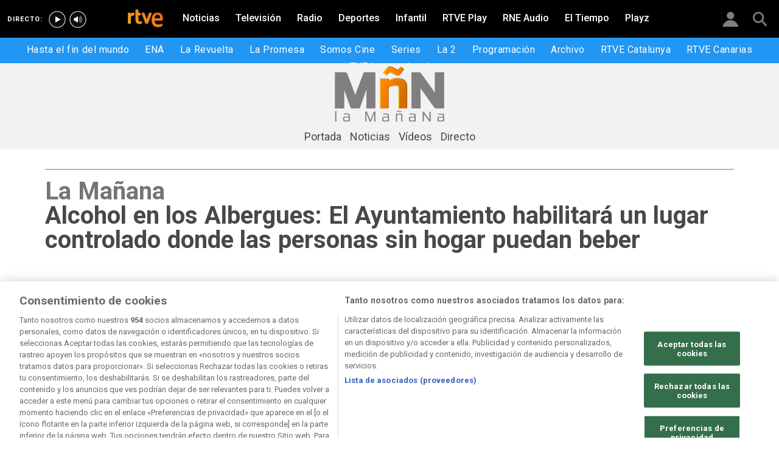

--- FILE ---
content_type: text/html; charset=utf-8
request_url: https://www.rtve.es/television/20200220/alcohol-albergues-comunidad-madrid-habilitara-lugar-controlado-donde-personas-sin-hogar-puedan-beber/2003082.shtml
body_size: 11403
content:

  <!DOCTYPE html>
  <!--[if lte IE 9]>
  <!DOCTYPE html PUBLIC "-//W3C//DTD HTML 4.01 Transitional//EN" "http://www.w3.org/TR/html4/loose.dtd">
  <![endif]-->
  <html lang="es" data-vsp="2.17.1" data-jsdomain=https://js2.rtve.es>
    
      <head>
        <!--[if lt IE 9]>
         <script type="text/javascript">
         document.createElement("nav");
         document.createElement("header");
         document.createElement("footer");
         document.createElement("section");
         document.createElement("article");
         document.createElement("aside");
         document.createElement("hgroup");
         </script>
         <link rel="stylesheet" href="https://css2.rtve.es/css/rtve.2015/rtve.oldie.css" media="all" />
         <![endif]-->
        
    <title>La Mañana - Alcohol en los Albergues l RTVE.es</title>
    <meta content="text/html; charset=UTF-8" http-equiv="Content-Type" />
    <meta name="viewport" content="width=device-width,initial-scale=1.0,maximum-scale=2.0,user-scalable=1" />
    
	
		<meta name="author" content="RTVE">
	
	
		
				
				         
				  
			
		

		
	
		
				
				
				        <meta name="description" content="El objetivo es conseguir que disminuya su ingesta de alcohol, sobre todo en personas que tengan una alta adicción y sobrevivan. Más en RTVE.es"/>    
				         
				  
			
		

		
	
		
			<link rel="canonical" href="https://www.rtve.es/television/20200220/alcohol-albergues-comunidad-madrid-habilitara-lugar-controlado-donde-personas-sin-hogar-puedan-beber/2003082.shtml"/>
		

		
	
		
			
				<meta property="article:modified_time" content="2020-02-20T10:23:00+01:00"/>
			
		

		
			<meta property="og:updated_time" content="2020-02-20T10:23:00+01:00"/>
		
	
		
			
				<meta property="article:published_time" content="2020-02-20T10:23:00+01:00"/>
			
		

		
	
		
			
				<meta property="article:section" content="TELEVISIóN"/>
			
		

		
	
		
				
				
				        <meta name="author" content="RTVE"/>    
				         
				  
			
		

		
	
		
				
				
				        <meta name="Content-Language" content="es"/>    
				         
				  
			
		

		
	
		
				
				
				        <meta name="Content-Type" content="text/html; charset=UTF-8"/>    
				         
				  
			
		

		
	
		
				
				         
				  
			
		

		
	
		
				
				
				        <meta name="DC.date" content="2020-02-20T10:23:00+01:00"/>    
				         
				  
			
		

		
	
		
				
				
				        <meta name="DC.date.issued" content="2020-02-20T10:23:00+01:00"/>    
				         
				  
			
		

		
	
		
				
				
				        <meta name="DC.identifier" content="2003082"/>    
				         
				  
			
		

		
	
		
				
				
				        <meta name="DC.language" content="es"/>    
				         
				  
			
		

		
	
		
				
				
				        <meta name="DC.title" content="Alcohol en los Albergues: El Ayuntamiento habilitará un lugar controlado donde las personas sin hogar puedan beber"/>    
				         
				  
			
		

		
	
		
				
				
				        <meta name="description_editorial" content="Alcohol en los Albergues: El Ayuntamiento habilitará un lugar controlado donde las personas sin hogar puedan beber"/>    
				         
				  
			
		

		
	
		
				
				
				        <meta name="fb:app_id" content="78994661336"/>    
				         
				  
			
		

		
	
		
				
				
				        <meta name="generator" content="BBT bCube NX"/>    
				         
				  
			
		

		
	
		
				
				
				        <meta name="image_src" content="https://img.rtve.es/imagenes/alcohol-albergues-comunidad-madrid-habilitara-lugar-controlado-donde-personas-sin-hogar-puedan-beber/1582192224246.jpg"/>    
				         
				  
			
		

		
	
		
				
				
				        <meta name="last-modified" content="2020-02-20T10:23:00+01:00"/>    
				         
				
			        <meta name="date" content="2020-02-20T10:23:00+01:00"/>              
				  
			
		

		
	
		
				
				
				        <meta name="news_keywords" content="La mañana"/>    
				         
				  
			
		

		
	
		
			  

				
				<meta property="og:description" content="Alcohol en los Albergues: El Ayuntamiento habilitará un lugar controlado donde las personas sin hogar puedan beber"/>
			
		

		
	
		
			
				<meta property="og:image:width" content="1280"/>
				<meta property="og:image:heigth" content="720"/>
			  

				
				<meta property="og:image" content="https://img.rtve.es/imagenes/alcohol-albergues-comunidad-madrid-habilitara-lugar-controlado-donde-personas-sin-hogar-puedan-beber/1582192224246.jpg"/>
			
		

		
	
		
			  

				
				<meta property="og:locale" content="es_ES"/>
			
		

		
	
		
			  

				
				<meta property="og:site_name" content="RTVE.es"/>
			
		

		
	
		
			  

				
				<meta property="og:title" content="Alcohol en los Albergues: El Ayuntamiento habilitará un lugar controlado donde las personas sin hogar puedan beber"/>
			
		

		
	
		
			  

				
				<meta property="og:type" content="article"/>
			
		

		
	
		
			  

				
				<meta property="og:url" content="https://www.rtve.es/television/20200220/alcohol-albergues-comunidad-madrid-habilitara-lugar-controlado-donde-personas-sin-hogar-puedan-beber/2003082.shtml"/>
			
		

		
	
		
				
				
				        <meta name="publisher" content="RTVE.es"/>    
				         
				  
			
		

		
	
		
				
				
				        <meta name="robots" content="index,follow,max-image-preview:large"/>    
				         
				  
			
		

		
	
		
				
				
				        <meta name="RTVE.cat_principal" content="_Televisión Programas de TVE Magacín La mañana"/>    
				         
				  
			
		

		
	
		
				
				
				        <meta name="RTVE.tags_libres" content="_La mañana_"/>    
				         
				  
			
		

		
	
		
				
				
				        <meta name="RTVE.tipology" content="noticias"/>    
				         
				  
			
		

		
	
		
			  

			
				<meta name="twitter:card" content="summary"/>
			
		

		
	
		
			  

				
				<meta property="twitter:description" content="Alcohol en los Albergues: El Ayuntamiento habilitará un lugar controlado donde las personas sin hogar puedan beber"/>
			
		

		
	
		
			  

			
				<meta name="twitter:image" content="https://img.rtve.es/imagenes/alcohol-albergues-comunidad-madrid-habilitara-lugar-controlado-donde-personas-sin-hogar-puedan-beber/1582192224246.jpg"/>
			
		

		
	
		
			  

			
				<meta name="twitter:site" content="rtve"/>
			
		

		
	
		
			  

				
				<meta property="twitter:title" content="Alcohol en los Albergues: El Ayuntamiento habilitará un lugar controlado donde las personas sin hogar puedan beber"/>
			
		

		
	
		
			<link rel="amphtml" href="https://amp.rtve.es/television/20200220/alcohol-albergues-comunidad-madrid-habilitara-lugar-controlado-donde-personas-sin-hogar-puedan-beber/2003082.shtml"/>
		

		
	


        <link media="all" rel="stylesheet" href="https://css2.rtve.es/css/rtve.2019/rtve.compacts/p_final.content.television.desktp.css" type="text/css" />
    


      </head>
    

    
      <body class="p_final content television " id="bodyElem" data-uidtm="GTM-XGJJ" data-app="/mod_pf_news">
      <!--googleoff: all -->
        

 <section class="skip-content">
    <span class="ghost">Enlaces accesibilidad</span>
    <ul id="enlacesAccesibilidad" data-tipopag="pf">
        
        <li><a href="#topPage" class="ghost ghost-focusable">Saltar al contenido principal</a></li>
        
        <li><a href="/accesibilidad/" class="ghost ghost-focusable">Ir a la p&aacute;gina de accesibilidad</a></li>
        
        <li><a href="#footer" class="ghost ghost-focusable">Saltar al pie de p&aacute;gina</a></li>
        
    </ul>
</section>

        
    <div class="wrapper toplayer"></div>

        
    <div class="wrapper fixer auxheader">
  <div class="container">
      <span class="ico arrow above">
            <a title="" href="#bodyElem">
                <img src="https://img2.rtve.es/css/i/blank.gif" alt="">
                <span class="legend"></span>
            </a>
        </span>
        <ul class="services">
            <li id="bighead_users">
                <span class="ico users slidB beoff">
                    <a href="#" title="">
                        <img src="https://img2.rtve.es/css/i/blank.gif" alt="">
                        <span class="legend"></span>
                    </a>
                </span>
                <div class="blindBox"></div>
            </li>
            <li>
                <span class="ico seekr">
                    <a href="/buscador/" title="">
                        <img src="https://img2.rtve.es/css/i/blank.gif" alt="">
                        <span class="legend"></span>
                    </a>
                </span>
                <div class="blindBox"></div>
            </li>
        </ul>
    </div>
</div>

        
<script>
    window.addEventListener("load", function(event) {
        function scrollToAnchorWithOffset(anchorId) {
            var target = document.getElementById(anchorId);
            if (target) {
                var header = document.querySelector(".wrapper.mainheader");
                if (header) {
                    var headerHeight = header.offsetHeight;
                    var targetPosition = target.getBoundingClientRect().top + window.scrollY - (headerHeight + 30);
                    window.scrollTo({
                        top: targetPosition, 
                        left: 0, 
                        behavior: 'smooth'
                    });
                } else {
                    window.scrollTo({
                        top: target.getBoundingClientRect().top + window.scrollY, 
                        left: 0, 
                        behavior: 'smooth'
                    });
                }
            }
        }

        if (window.location.hash) {
            var anchorId = window.location.hash.substring(1); 
            scrollToAnchorWithOffset(anchorId); 
        }

        document.querySelectorAll('a[href^="#"]').forEach(function(anchor) {
            anchor.addEventListener("click", function(event) {
                event.preventDefault();
                var targetId = this.getAttribute("href").substring(1);
                scrollToAnchorWithOffset(targetId);
            });
        });
    });
</script>

    <div class="wrapper mainheader">
  <header class="navBox">
    <div class="container">
      <span class="ico blind slideL leftoff">
        <img src="https://img2.rtve.es/css/i/blank.gif" alt="menú principal" />
      </span>
      <span class="ico blind slideL lefton">
        <img src="https://img2.rtve.es/css/i/blank.gif" alt="menú principal" />
      </span>
      <nav class="blindBox"  data-cat='{"cont":"pf", "cat":"33610"}'  data-destpub="TELEVISION">
  <ul class="maintabs">
    
      
        <li class="tab_first">
          <a class="ico logo beoff" href="https://www.rtve.es/" title="Portada de RTVE.es">
            
            <img alt="Portada de RTVE.es" src="https://img2.rtve.es/css/rtve.commons/rtve.header.footer/i/logoRTVE.png"  />
          </a>
          
            
          
        </li>
      
    
      
        <li class="tab_direc playdirec">
          <a class="ico boton" href="https://www.rtve.es/play/videos/directo" title="Rtve Play en directo">
            
              <span class="tabH1">Rtve Play en directo</span>
            
            <img alt="Rtve Play en directo" src="https://img2.rtve.es/css/i/blank.gif"  />
          </a>
          
        </li>
      
    
      
        <li class="tab_direc playradiodirec">
          <a class="ico boton" href="https://www.rtve.es/play/radio" title="RNE Audio en directo ">
            
              <span class="tabH1">RNE Audio en directo </span>
            
            <img alt="RNE Audio en directo " src="https://img2.rtve.es/css/i/blank.gif"  />
          </a>
          
        </li>
      
    
      
        <li class="tab_infor">
          <a class="ico brows beoff" href="https://www.rtve.es/noticias/" title="Noticias">
            
              <span class="tabH1">Noticias</span>
            
            <img alt="Noticias" src="https://img2.rtve.es/css/i/blank.gif"  />
          </a>
          
            
          
        </li>
      
    
      
        <li class="tab_telev active">
          <a class="ico brows beoff be_on" href="https://www.rtve.es/television/" title="Televisión">
            
              <span class="tabH1">Televisión</span>
            
            <img alt="Televisión" src="https://img2.rtve.es/css/i/blank.gif"  class = "ico"  />
          </a>
          
            
  <div class="blindBox beoff be_on">
    <ul>
      
        
        <li>
          <span class="ico ">
            <a href="https://www.rtve.es/play/hasta-fin-mundo/" title="Hasta el fin del mundo">
              <span>Hasta el fin del mundo</span>
              <img src="https://img2.rtve.es/css/i/blank.gif" alt="desplegable" />
            </a>
          </span>
          
        </li>
        
      
        
        <li>
          <span class="ico ">
            <a href="https://www.rtve.es/play/videos/ena-la-reina-victoria-eugenia/" title="ENA">
              <span>ENA</span>
              <img src="https://img2.rtve.es/css/i/blank.gif" alt="desplegable" />
            </a>
          </span>
          
        </li>
        
      
        
        <li>
          <span class="ico ">
            <a href="https://www.rtve.es/play/la-revuelta/" title="La Revuelta">
              <span>La Revuelta</span>
              <img src="https://img2.rtve.es/css/i/blank.gif" alt="desplegable" />
            </a>
          </span>
          
        </li>
        
      
        
        <li>
          <span class="ico ">
            <a href="https://www.rtve.es/play/videos/la-promesa/" title="La Promesa">
              <span>La Promesa</span>
              <img src="https://img2.rtve.es/css/i/blank.gif" alt="desplegable" />
            </a>
          </span>
          
        </li>
        
      
        
        <li>
          <span class="ico ">
            <a href="https://www.rtve.es/television/somos-cine/" title="Somos cine">
              <span>Somos Cine</span>
              <img src="https://img2.rtve.es/css/i/blank.gif" alt="desplegable" />
            </a>
          </span>
          
        </li>
        
      
        
        <li>
          <span class="ico ">
            <a href="https://www.rtve.es/television/series/" title="Series TVE">
              <span>Series</span>
              <img src="https://img2.rtve.es/css/i/blank.gif" alt="desplegable" />
            </a>
          </span>
          
        </li>
        
      
        
        <li>
          <span class="ico ">
            <a href="https://www.rtve.es/play/la-2/" title="La 2">
              <span>La 2</span>
              <img src="https://img2.rtve.es/css/i/blank.gif" alt="desplegable" />
            </a>
          </span>
          
        </li>
        
      
        
        <li>
          <span class="ico ">
            <a href="https://www.rtve.es/play/guia-tve/" title="Programación televisión">
              <span>Programación</span>
              <img src="https://img2.rtve.es/css/i/blank.gif" alt="desplegable" />
            </a>
          </span>
          
        </li>
        
      
        
        <li>
          <span class="ico ">
            <a href="https://www.rtve.es/play/archivo/" title="Archivo RTVE">
              <span>Archivo</span>
              <img src="https://img2.rtve.es/css/i/blank.gif" alt="desplegable" />
            </a>
          </span>
          
        </li>
        
      
        
        <li>
          <span class="ico ">
            <a href="https://www.rtve.es/catalunya/" title="RTVE Catalunya">
              <span>RTVE Catalunya</span>
              <img src="https://img2.rtve.es/css/i/blank.gif" alt="desplegable" />
            </a>
          </span>
          
        </li>
        
      
        
        <li>
          <span class="ico ">
            <a href="https://www.rtve.es/television/tve-canarias/" title="RTVE Canarias">
              <span>RTVE Canarias</span>
              <img src="https://img2.rtve.es/css/i/blank.gif" alt="desplegable" />
            </a>
          </span>
          
        </li>
        
      
        
        <li>
          <span class="ico ">
            <a href="https://www.rtve.es/television/tve-internacional/" title="">
              <span>TVE Internacional</span>
              <img src="https://img2.rtve.es/css/i/blank.gif" alt="desplegable" />
            </a>
          </span>
          
        </li>
        
      
    </ul>
  </div>

          
        </li>
      
    
      
        <li class="tab_radio">
          <a class="ico brows beoff" href="https://www.rtve.es/radio/" title="Radio">
            
              <span class="tabH1">Radio</span>
            
            <img alt="Radio" src="https://img2.rtve.es/css/i/blank.gif"  class = "ico"  />
          </a>
          
            
          
        </li>
      
    
      
        <li class="tab_sport">
          <a class="ico brows beoff" href="https://www.rtve.es/deportes/" title="Deportes">
            
              <span class="tabH1">Deportes</span>
            
            <img alt="Deportes" src="https://img2.rtve.es/css/i/blank.gif"  class = "ico"  />
          </a>
          
            
          
        </li>
      
    
      
        <li class="tab_child">
          <a class="ico brows beoff" href="https://www.rtve.es/infantil/" title="Infantil">
            
              <span class="tabH1">Infantil</span>
            
            <img alt="Infantil" src="https://img2.rtve.es/css/i/blank.gif"  class = "ico"  />
          </a>
          
            
          
        </li>
      
    
      
        <li class="tab_carta">
          <a class="ico brows beoff" href="https://www.rtve.es/play/" title="RTVE Play">
            
              <span class="tabH1">RTVE Play</span>
            
            <img alt="RTVE Play" src="https://img2.rtve.es/css/i/blank.gif"  class = "ico"  />
          </a>
          
        </li>
      
    
      
        <li class="tab_carta">
          <a class="ico brows beoff" href="https://www.rtve.es/play/radio" title="RNE Audio">
            
              <span class="tabH1">RNE Audio</span>
            
            <img alt="RNE Audio" src="https://img2.rtve.es/css/i/blank.gif"  class = "ico"  />
          </a>
          
        </li>
      
    
      
        <li class="tab_weath">
          <a class="ico brows beoff" href="https://www.rtve.es/eltiempo/" title="El Tiempo">
            
              <span class="tabH1">El Tiempo</span>
            
            <img alt="El Tiempo" src="https://img2.rtve.es/css/i/blank.gif"  class = "ico"  />
          </a>
          
        </li>
      
    
      
        <li class="tab_playz">
          <a class="ico brows beoff" href="https://www.rtve.es/playz/" title="Playz">
            
              <span class="tabH1">Playz</span>
            
            <img alt="Playz" src="https://img2.rtve.es/css/i/blank.gif"  class = "ico"  />
          </a>
          
        </li>
      
    
  </ul>
</nav>

    </div>
  </header>
</div>
    


        
    <div id="topPage" class="wrapper mainbodier">
        <div class="grid prevPage"></div>
        <div class="grid currPage fronPage">
            


<main data-cat-uids="TETVE-TEPROGRA-TEPMAGACI-TESMAND01" >
	
		<div class="wrapper subheader">
  
  <!--subcabecera :: incluye tercer nivel dinamico-->
  
  
  <link media="all" rel="stylesheet"
    href="https://css2.rtve.es/css/rtve.2015/rtve.commons/rtve.header.footer/desktp.subheader.css" type="text/css" />
  
  
  <link media="all" rel="stylesheet" href="https://css2.rtve.es/css/rtve.2019.television/rtve.programas/la-manana-TE_SMAND01/TE_SMAND01.desktp.cab.css" type="text/css" />
  
  

  <header class="navBox spechead">
    
    <div class="container">
      
      <strong class="falseH1">
        
        <a href="https://www.rtve.es/television/la-manana-de-la-1/"
          aria-label="La Mañana de La 1"
          >
          
          
          <span class="ima logoima">
            <img src="https://css2.rtve.es/css/rtve.2019.television/rtve.programas/la-manana-TE_SMAND01/i/TE_SMAND01.logo.png"
              alt="" />
          </span>
          
          
          <span>La Mañana de La 1</span>
          
          
        </a>
        
      </strong>
      
      
      
      
      
      <aside class="emisBox">
        <div class="listadoBox">
          <span class="cell txtBox">
            

          </span>
        </div>
      </aside>
      

    </div>
    
    <button class="ico arrow slidB beoff">
      <img src="https://img2.rtve.es/css/i/blank.gif" alt="desplegable" />
    </button>
    <nav class="blindBox">
      <ul>
        
  
  <li class=""
  >
    <span class="ico ">
      <a 
        href="https://www.rtve.es/television/la-manana-de-la-1/" 
        title="La Mañana de La 1"
        
      >
        <span>Portada</span>
        <img src="https://img2.rtve.es/css/i/blank.gif" alt="desplegable" />
      </a>
    </span>
    
  </li>
  

  
  <li class=""
  >
    <span class="ico ">
      <a 
        href="https://www.rtve.es/television/la-manana/noticias/" 
        title="Noticias de La Mañana - RTVE.es"
        target="_blank"
      >
        <span>Noticias</span>
        <img src="https://img2.rtve.es/css/i/blank.gif" alt="desplegable" />
      </a>
    </span>
    
  </li>
  

  
  <li class=""
  >
    <span class="ico ">
      <a 
        href="https://www.rtve.es/alacarta/videos/la-manana/" 
        title="Vídeos de La Mañana"
        
      >
        <span>Vídeos</span>
        <img src="https://img2.rtve.es/css/i/blank.gif" alt="desplegable" />
      </a>
    </span>
    
  </li>
  

  
  <li class=""
  >
    <span class="ico ">
      <a 
        href="https://www.rtve.es/television/la-manana-de-la-1/directo/" 
        title="La Mañana de La 1, en directo"
        
      >
        <span>Directo</span>
        <img src="https://img2.rtve.es/css/i/blank.gif" alt="desplegable" />
      </a>
    </span>
    
  </li>
  


      </ul>
    </nav>
    
  </header>
</div>
    
	<div class="wrapper bodier">

		<div class="container">
			<div id="newsContainer" class="pf_contentBox telev">
				
					

    <script type="application/ld+json">
        {
            "@context": "https://schema.org",
            "@type": "BreadcrumbList",
            "itemListElement": [{
                    "@type": "ListItem",
                    "position": 1,
                    "name": "Alcohol en los Albergues: El Ayuntamiento habilitará un lugar controlado donde las personas sin hogar puedan beber",
                    "item": "https://www.rtve.es/television/20200220/alcohol-albergues-comunidad-madrid-habilitara-lugar-controlado-donde-personas-sin-hogar-puedan-beber/2003082.shtml"
                }]
        }
    </script>

    <!--googleon: all-->
	<nav class="breadtabs">
		<ul>
			
		</ul>
	</nav>


				
				<script type="application/ld+json">
					{
					"@context": "http://schema.org",
					"@type": "NewsArticle",
					"headline": "Alcohol en los Albergues: El Ayuntamiento habilitará un lugar controlado donde las personas sin hogar puedan beber",
					"description": "El objetivo es conseguir que disminuya su ingesta de alcohol, sobre todo en personas que tengan una alta adicción y sobrevivan. Más en RTVE.es",
					"articleSection": "La mañana",
					"datePublished": "2020-02-20T10:23:00+01:00",
					"dateModified": "2020-02-20T10:23:00+01:00",
					"image": {
						"@type": "ImageObject",
						"url": "https://img2.rtve.es/n/2003082"
						,
						"width": 1280
						,
						"height": 720
					},
					"author":
						
						{
						"@type": "Person",
						"name": "RTVE",
						"affiliation": {
							"@type": "Organization",
							"name": "RTVE",
							"logo": {
							"@type": "ImageObject",
							"url": "https://img2.rtve.es/css/rtve.2015.apps/rtve.amp/logo_RTVEnoticias_amp.png",
							"width": "198",
							"height": "32"
							}
						}
					},
						

					"locationCreated": {
						"@type": "Place",
						"name": "España"
					},
					"mainEntityOfPage": {
						"@type": "WebPage",
						"@id": "https://www.rtve.es/television/20200220/alcohol-albergues-comunidad-madrid-habilitara-lugar-controlado-donde-personas-sin-hogar-puedan-beber/2003082.shtml"
					},
					"publisher": {
						"@type": "Organization",
						"name": "RTVE.es",
						"logo": {
						"@type": "ImageObject",
						"url": "https://img2.rtve.es/css/rtve.2015.apps/rtve.amp/logo_RTVEnoticias_amp.png",
						"width": 198,
						"height": 32
						}
					}
					}
					</script>

				<article data-lang=es data-id="2003082" data-url="https://www.rtve.es/television/20200220/alcohol-albergues-comunidad-madrid-habilitara-lugar-controlado-donde-personas-sin-hogar-puedan-beber/2003082.shtml" data-relativeurl="https://www.rtve.es/television/20200220/alcohol-albergues-comunidad-madrid-habilitara-lugar-controlado-donde-personas-sin-hogar-puedan-beber/2003082.shtml" data-category="{&quot;id&quot;:&quot;33610&quot;,&quot;parent&quot;:&quot;TE_TVE&quot;,&quot;name&quot;:&quot;La mañana&quot;}" class="mark article">
					<div class="falseH1">
					
						
							<strong class="pretitle">
								La Mañana
							</strong>
						
					

						<h1 id="h1_maincontent">
							<span class="maintitle">Alcohol en los Albergues: El Ayuntamiento habilitará un lugar controlado donde las personas sin hogar puedan beber</span>
						</h1>
					</div>

					<div class="summary">
						
							
								<ul><li><span itemprop="alternativeHeadline"> El objetivo es conseguir que <strong>disminuya su ingesta de alcohol</strong></span></li><li><span itemprop="alternativeHeadline">El lugar habilitado se llama &apos;<strong>Sala de reducci&#xF3;n del da&#xF1;o</strong>&apos;</span></li><li><span itemprop="alternativeHeadline">Te lo contamos en <a href="https://www.rtve.es/television/la-manana-de-la-1/">La Ma&#xF1;ana</a></span></li></ul>
							
						
					</div>
					
					
						<figure class="figure">
							

							

							

							







<div class="mediaBox videoBox "
	data-assetid="5518157_es_videos"
	data-sust="false"
	data-autoplay="true"
	data-location="alacarta_videos"
	data-related="true"
	data-id="5518157"
	
	
    
        data-config='{&quot;id&quot;:&quot;5518157&quot;,&quot;location&quot;:&quot;alacarta_videos&quot;,&quot;sust&quot;:false,&quot;autoplay&quot;:true,&quot;type&quot;:&quot;video&quot;,&quot;csstype&quot;:&quot;video&quot;,&quot;related&quot;:true,&quot;capitalizedType&quot;:&quot;Video&quot;,&quot;alt&quot;:&quot;La Mañana - Alcohol en los Albergues: La Comunidad de Madrid habilitará un lugar controlado donde las personas sin hogar puedan beber&quot;,&quot;title&quot;:&quot;Alcohol en los Albergues: La Comunidad de Madrid habilitará un lugar controlado donde las personas sin hogar puedan beber&quot;,&quot;dataTitle&quot;:&quot;\&quot;Alcohol en los Albergues: La Comunidad de Madrid habilitará un lugar controlado donde las personas sin hogar puedan beber\&quot;&quot;,&quot;typeId&quot;:39978,&quot;htmlUrl&quot;:&quot;https://www.rtve.es/play/videos/la-manana/alcohol-albergues-comunidad-madrid-habilitara-lugar-controlado-donde-personas-sin-hogar-puedan-beber/5518157/&quot;,&quot;programInfoTitle&quot;:&quot;La mañana&quot;,&quot;shortTitle&quot;:&quot;&quot;,&quot;episode&quot;:&quot;&quot;,&quot;shortDescription&quot;:&quot;&quot;,&quot;ageRange&quot;:&quot;Recomendable para todos los públicos&quot;,&quot;ageRangeUidClass&quot;:&quot;&quot;,&quot;hdContentAvailable&quot;:&quot;&quot;,&quot;promoTitle&quot;:&quot;&quot;,&quot;subtype&quot;:&quot;&quot;,&quot;duration&quot;:&quot;03.04 min&quot;,&quot;imgSquare&quot;:false,&quot;programinfoagerange&quot;:&quot;Recomendable para todos los públicos&quot;,&quot;titleProgramInfoAgeRange&quot;:&quot;&#39;Alcohol en los Albergues: La Comunidad de Madrid habilitará un lugar controlado donde las personas sin hogar puedan beber&#39; / Recomendable para todos los públicos&quot;,&quot;descriptionVideo&quot;:null,&quot;programId&quot;:&quot;33610&quot;,&quot;img&quot;:{&quot;large&quot;:{&quot;url&quot;:&quot;https://img.rtve.es/v/5518157?w=1600&amp;preview=1582192224246.jpg&quot;,&quot;width&quot;:1600,&quot;media&quot;:&quot;(min-width: 1000px)&quot;},&quot;big&quot;:{&quot;url&quot;:&quot;https://img.rtve.es/v/5518157?w=1200&amp;preview=1582192224246.jpg&quot;,&quot;width&quot;:1200,&quot;media&quot;:&quot;(max-width: 1200px)&quot;},&quot;normal&quot;:{&quot;url&quot;:&quot;https://img.rtve.es/v/5518157?w=800&amp;preview=1582192224246.jpg&quot;,&quot;width&quot;:800,&quot;media&quot;:&quot;(max-width: 800px)&quot;},&quot;small&quot;:{&quot;url&quot;:&quot;https://img.rtve.es/v/5518157?w=400&amp;preview=1582192224246.jpg&quot;,&quot;width&quot;:400,&quot;media&quot;:&quot;(max-width: 400px)&quot;},&quot;none&quot;:{&quot;url&quot;:&quot;&quot;,&quot;width&quot;:0,&quot;media&quot;:&quot;&quot;}},&quot;url&quot;:&quot;https://www.rtve.es/play/videos/la-manana/alcohol-albergues-comunidad-madrid-habilitara-lugar-controlado-donde-personas-sin-hogar-puedan-beber/5518157/&quot;,&quot;date&quot;:{&quot;label&quot;:&quot;20.02.2020&quot;,&quot;key&quot;:&quot;2020-02-20&quot;},&quot;language&quot;:&quot;es&quot;,&quot;pubDest&quot;:&quot;televisión&quot;,&quot;pubState&quot;:{&quot;code&quot;:&quot;ENPUB&quot;,&quot;description&quot;:&quot;En publicación&quot;},&quot;disableStripLayer&quot;:&quot;&quot;,&quot;mediaInfo&quot;:null,&quot;mediaConfig&quot;:{&quot;configUrl&quot;:&quot;/api/videos/5518157/config/alacarta_videos.json&quot;,&quot;whitelistUrl&quot;:&quot;/swf/data/whitelist.xml&quot;,&quot;propertiesPlayerUrl&quot;:&quot;/swf/v2/playerConfig/propertiesPlayer.xml&quot;,&quot;rtvePlayerSwfUrl&quot;:&quot;/js/swf/RTVEPlayerJS.swf&quot;,&quot;ztnrFlashUrl&quot;:&quot;/js/swf/z.swf&quot;,&quot;relacionadosRefUrl&quot;:&quot;/api/videos/5518157/relacionados.json&quot;,&quot;relatedByLangRefUrl&quot;:&quot;/api/videos/5518157/relacionados/relacionados-por-idioma.json&quot;,&quot;adapter&quot;:false,&quot;fullAssetId&quot;:&quot;5518157_es_videos&quot;,&quot;ztnrMvlThumbUrl&quot;:&quot;/ztnr/movil/thumbnail/{idManager}/videos/5518157.png&quot;,&quot;lokiUrl&quot;:&quot;/odin/loki/{chunk}/&quot;,&quot;thumbnailerUrl&quot;:&quot;/resources/thumbnailer/{hash}/{id}/L{levelId}_M{matrixId}.jpg&quot;,&quot;errorLayerClass&quot;:&quot;vjs-error-display&quot;,&quot;ageRangeInfo&quot;:{&quot;ageRangeUid&quot;:&quot;IF_REDAD0&quot;,&quot;ageRangeDesc&quot;:&quot;Para todos los públicos&quot;,&quot;ageRangeCssClass&quot;:&quot;mas00&quot;},&quot;subtitleRefUrl&quot;:&quot;/api/videos/5518157/subtitulos.json&quot;,&quot;cuepointsUrl&quot;:&quot;/api/videos/5518157/cuepoints.json&quot;,&quot;transcripcionUrl&quot;:&quot;/api/videos/5518157/transcripcion.json&quot;,&quot;promosURL&quot;:&quot;/api/videos/5518157/publicidad.json&quot;,&quot;mediaInfoConfig&quot;:{&quot;cssClass&quot;:&quot;textRel&quot;,&quot;hasMediaTextClass&quot;:&quot;hasMediaText&quot;}}}'
    
	
	
    itemprop="Video"
    itemscope
    itemtype="http://schema.org/VideoObject"
	
	
 	data-consumption="ondemand"
 	
>
	
		<meta itemprop="name" content="Alcohol en los Albergues: La Comunidad de Madrid habilitará un lugar controlado donde las personas sin hogar puedan beber" />
		<meta itemprop="duration" content="PT3M4S" />
		<meta itemprop="thumbnailUrl" content="https://img.rtve.es/imagenes/alcohol-albergues-comunidad-madrid-habilitara-lugar-controlado-donde-personas-sin-hogar-puedan-beber/1582192224246.jpg" />		
		<meta itemprop="description" content="El Ayuntamiento de Madrid lleva desde 2008 participando en un programa experimental con el objetivo de que los sintecho puedan consumir bebidas alcohólicas de forma controlada. De esta forma intentarán ayudar a que estas personas poco a poco puedan poco a poco superar la adicción. Aunque el consumo siempre ha estado prohibido y esto hacía que muchas de estas personas prefirieran dormir en la calle." />
		
		
		<meta itemprop="contentUrl" content="https://www.rtve.es/play/videos/la-manana/alcohol-albergues-comunidad-madrid-habilitara-lugar-controlado-donde-personas-sin-hogar-puedan-beber/5518157/" />
		<meta itemprop="embedURL" content="http://www.rtve.es/drmn/embed/video/5518157" />
		<meta itemprop="uploadDate" content="2020-02-20T10:51:21+0100" />	
	

	
	<!-- Recommended Age Range (PEGI) -->
	<span class="ico redad mas00">
		<img src="[data-uri]" alt="Para todos los públicos" />
	</span>
	
	
		
		
		
		
		
		
			
			
				
					
					
				
			
		
		
						
			<span class="ima T H f16x9"  itemtype="https://schema.org/ImageObject">
				
					<meta itemprop="description" content="Alcohol en los Albergues: La Comunidad de Madrid habilitará un lugar controlado donde las personas sin hogar puedan beber" />
					<meta itemprop="url" content="https://img.rtve.es/n/2003082?w=1600" />
					<meta itemprop="width" content="1600" />
					<meta itemprop="height" content="900" />
				
				<img src="https://img.rtve.es/n/2003082?w=1600" itemprop="image" alt="La Mañana - Alcohol en los Albergues: La Comunidad de Madrid habilitará un lugar controlado donde las personas sin hogar puedan beber" title="Alcohol en los Albergues: La Comunidad de Madrid habilitará un lugar controlado donde las personas sin hogar puedan beber" />
			</span>
			
		
	
	
	
	<a href="https://www.rtve.es/play/videos/la-manana/alcohol-albergues-comunidad-madrid-habilitara-lugar-controlado-donde-personas-sin-hogar-puedan-beber/5518157/" title="Video: Alcohol en los Albergues: La Comunidad de Madrid habilitará un lugar controlado donde las personas sin hogar puedan beber" itemprop="url">
	
		<span class="ico play video">
			<img src="https://img2.rtve.es/css/i/blank.gif" alt="reproducir video" />

			
				<span class="duration">03.04 min</span>
			
		</span>
	
	</a>
	
	
	

	
		<div class="vjs-error-display"></div>
	

</div>



							
								
									<figcaption class="figcaption">
										<div>
											<span>
												
													
														Alcohol en los Albergues: La Comunidad de Madrid habilitará un lugar controlado donde las personas sin hogar puedan beber
													
												
											</span>
											
											
										</div>
									</figcaption>
								
							

						</figure>
						
					
						<header class="preBody">
							
								<div class="signBox" data-items="0">
									<strong class="author firma">RTVE</strong>
								</div>
							
							<div class="dataBox">
									
										<time class="pubBox" datetime="&nbsp;2020-02-20T10:23:00+01:00&nbsp;">
																				<span class="datpub">20.02.2020</span>
																				<span aria-hidden="true">&nbsp;&#124;&nbsp;</span>
											
																				<span class="datrev">&nbsp;10:23&nbsp;</span>
																				</span>
																				
										</time>
									
								
								<ul class="shareBox">
									<li>
										<a class="icon-label tooltip fcebk" title="[ventana emergente] compartir en Facebook" target="_blank" href="https://www.facebook.com/sharer/sharer.php?u=https://www.rtve.es/television/20200220/alcohol-albergues-comunidad-madrid-habilitara-lugar-controlado-donde-personas-sin-hogar-puedan-beber/2003082.shtml&amp;" aria-label="Compartir contenido en Facebook [ventana emergente]">
											<span class="rtve-icons"></span>
											<strong>Facebook</strong>
										</a>
									</li>
									<li>
										<a class="icon-label tooltip equis" title="[ventana emergente] compartir en X" target="_blank" href="https://twitter.com/intent/tweet?url=https://www.rtve.es/n/2003082/&text=Alcohol%20en%20los%20Albergues%3A%20El%20Ayuntamiento%20habilitar%C3%A1%20un%20lugar%20controlado%20donde%20las%20personas%20sin%20hogar%20puedan%20beber&via=rtve" aria-label="Compartir contenido en X (Twitter) [ventana emergente]">
											<span class="rtve-icons"></span>
											<strong>X</strong>
										</a>
									</li>
									<li>
										<a class="icon-label tooltip blsky" title="[ventana emergente] compartir en Bluesky" target="_blank" href="https://bsky.app/intent/compose?text=Alcohol%20en%20los%20Albergues%3A%20El%20Ayuntamiento%20habilitar%C3%A1%20un%20lugar%20controlado%20donde%20las%20personas%20sin%20hogar%20puedan%20beber%20https://www.rtve.es/n/2003082/" aria-label="Compartir contenido en Bluesky [ventana emergente]">
												<span class="rtve-icons"></span>
												<strong>Bluesky</strong>
										</a>
									</li>		
									<li>
										<a class="icon-label tooltip whats hddn_desktp" title="[ventana emergente] compartir en WhatsApp" target="_blank" href="whatsapp://send?text=Alcohol%20en%20los%20Albergues%3A%20El%20Ayuntamiento%20habilitar%C3%A1%20un%20lugar%20controlado%20donde%20las%20personas%20sin%20hogar%20puedan%20beber%20-%20https://www.rtve.es/television/20200220/alcohol-albergues-comunidad-madrid-habilitara-lugar-controlado-donde-personas-sin-hogar-puedan-beber/2003082.shtml" data-action="share/whatsapp/share" aria-label="Compartir contenido en WhatsApp [ventana emergente]">
											<span class="rtve-icons"></span>
											<strong>WhatsApp</strong>
										</a>
										<a class="icon-label tooltip whats hddn_mobile" title="[ventana emergente] compartir en WhatsApp" target="_blank" href="https://web.whatsapp.com/send?text=Alcohol%20en%20los%20Albergues%3A%20El%20Ayuntamiento%20habilitar%C3%A1%20un%20lugar%20controlado%20donde%20las%20personas%20sin%20hogar%20puedan%20beber%20-%20https://www.rtve.es/television/20200220/alcohol-albergues-comunidad-madrid-habilitara-lugar-controlado-donde-personas-sin-hogar-puedan-beber/2003082.shtml" data-action="share/whatsapp/share" aria-label="Compartir contenido en WhatsApp [ventana emergente]">
											<span class="rtve-icons"></span>
											<strong>WhatsApp</strong>
										</a>
									</li>
									<li>
										<button class="icon-label links tooltip blind" name="urlcopy" tabindex="0" aria-label="Copiar enlace al contenido" data-htmlurl="https://www.rtve.es/television/20200220/alcohol-albergues-comunidad-madrid-habilitara-lugar-controlado-donde-personas-sin-hogar-puedan-beber/2003082.shtml">
											<span class="rtve-icons"></span>
											<strong>Copiar enlace</strong>
										</button>
										<span role="status" class="blindBox toolBox">
											<img src="[data-uri]" alt="">
											<strong>La dirección de esta página ha sido copiada en su portapapeles</strong>
										</span>
									</li>
									<li>
										<button class="icon-label bmark tooltip blind" title="Guardar en mi lista" href="/usuarios/addToPlayList.shtml?contentID=2003082&tipology=noticia&historic=false&added=true" data-item='{"id":2003082, "contentType":"noticia"}' name="bookmark" aria-label="Guardar el contenido en mi lista">
											<span class="rtve-icons"></span>
											<strong>Guardar en mi lista</strong>
										</button>
										<span role="status" class="blindBox toolBox tooltip">
											<img src="[data-uri]" alt="">
											<strong>El contenido ha sido guardado en su lista</strong>
										</span>
									</li>	
								</ul>
								
							</div>
					</header>

					<div class="mainContent hid_email">
						<div class="artBody">
							

							 <p>El <a href="https://www.madrid.es/portal/site/munimadrid">Ayuntamiento de Madrid</a> lleva desde 2018 participando en un <strong>programa experimental</strong> con el objetivo de que los sintecho <strong>puedan consumir bebidas alcoh&#xF3;licas de forma controlada</strong>. De esta forma intentar&#xE1;n ayudar a que estas personas poco a poco puedan poco a poco superar la adicci&#xF3;n. Aunque el consumo siempre ha estado prohibido y esto hac&#xED;a que muchas de estas personas prefirieran dormir en la calle. </p><div class="section"><h2 class="ladillo">En Madrid hay unas 2.770 personas sin hogar y unas 650 siguen durmiendo en la calle</h2><p>Personas como Miguel, de 42 a&#xF1;os de edad, lleva durmiendo en la calle varios a&#xF1;os: en cajeros, bancos, bajo paraguas en noches de lluvia. Es alcoh&#xF3;lico y gracias a esta medida pretende recuperar a sus hijos. </p><p>Para ello, acude cada hora a por su &quot;<strong>toma</strong>&quot;, que as&#xED; es como lo llaman las personas que trabajan en el Centro abierto del <a href="https://www.madrid.es/portales/munimadrid/es/Inicio/El-Ayuntamiento/Servicios-sociales/Samur-Social-Personas-sin-hogar?vgnextfmt=default&amp;vgnextchannel=1a29b6aec4fad110VgnVCM2000000c205a0aRCRD&amp;vgnextoid=1a29b6aec4fad110VgnVCM2000000c205a0aRCRD">Samur Social</a> &apos;La rosa&apos; que se encuentra en el barrio madrile&#xF1;o de Arg&#xFC;elles. &#xC9;l es uno de m&#xFA;ltiples personas que piden ayuda al Samur Social y estos les ayudan a que puedan ir a estos lugares. </p><p>Desde que se meten al programa, el consumo de alcohol es completamente <strong>controlado y est&#xE1; pautado por horas</strong>, siempre dependiendo del grado que tengan de adicci&#xF3;n. Pueden traer su propia bebida, o tomar la que las propias personas del Samur Social les facilitan. </p></div><div class="section"><h2 class="ladillo">&quot;Para ellos, ese alcohol que se toman es como si fuera una medicina&quot;</h2><p>En <strong>La Ma&#xF1;ana</strong>, hemos contado con <strong>Dar&#xED;o P&#xE9;rez</strong> que es el jefe del departamento del Samur Social y asegura que est&#xE1;n habiendo resultados: &quot;Desde 2008 se ha demostrado que personas que ven&#xED;an y consum&#xED;an alcohol de alta graduaci&#xF3;n como puede ser el vodka, <strong>han pasado poco a poco a consumir bebidas de graduaci&#xF3;n m&#xE1;s baja</strong>&quot;. Para &#xE9;l lo <strong>novedoso</strong> es que se les permita beber alcohol, ya que desde hace a&#xF1;os estos servicios proporcionaban metadona a personas que sufr&#xED;an una gran adicci&#xF3;n a las drogas. </p><p>Adem&#xE1;s esta iniciativa mejora su calidad de vida, puesto que <strong>han reducido las entradas en urgencias, ca&#xED;das y accidentes</strong>, y tambi&#xE9;n &quot; se reducen los problemas grasticos, hep&#xE1;ticos o el deterioro cognitivo&quot;. Y asegura que su objetivo y el del Ayuntamiento es extender este programa a todos sus centros de baja exigencia. </p></div> 
						</div>
					</div>
				</article>

					
						


<!--googleoff: all-->


					

					
				<div class="mod promo_mod" data-size="36402" data-conf=""></div>
			</div>

			<aside class="pf_flipperBox"></aside>
			<div class="DatosContainer" data-id="2003082" data-tipo="television_RTV_NOTICIA"></div>
		</div>
	</div>
</main>

            <div class="container">
               
                <section data-tipo="mod_top" class="grid g2 backed arrays simply" >
                    
                        
                    
                 </section>
                
                <div class="wrapper shortBox">
	<div class="container">
	
		<strong>Es noticia:</strong>
		<!-- Result list -->
		<ul>
	
		<li><a href="http://rtve.es/noticias/20260121/accidentes-tren-adamuz-rodalies-gelida-sant-sadurni-directo-ultima-hora/16902614.shtml" title="Accidentes Córdoba y Rodalies">Accidentes Córdoba y Rodalies</a></li>
	
		<li><a href="https://www.rtve.es/noticias/20260120/accidente-rodalies-gelida-sant-sadurni-heridos-muro-contencion/16902862.shtml" title="Rodalies Catalunya">Rodalies Catalunya</a></li>
	
		<li><a href="https://www.rtve.es/noticias/20260120/accidente-tren-adamuz-cordoba-muertos-investigacion/16901311.shtml" title="Fallecidos accidente">Fallecidos accidente</a></li>
	
		<li><a href="https://www.rtve.es/noticias/20260120/adif-limita-velocidad-tramo-madrid-barcelona/16902352.shtml" title="Adif velocidad">Adif velocidad</a></li>
	
		<li><a href="https://www.rtve.es/noticias/20260120/causas-accidente-ferroviario-adamuz-fallo-humano-descartado/16900812.shtml" title="Causas accidente Adamuz">Causas accidente Adamuz</a></li>
	
		<li><a href="https://www.rtve.es/noticias/20260121/tiempo-miercoles-21-enero/16902371.shtml" title="El tiempo hoy">El tiempo hoy</a></li>
	
		<li><a href="https://www.rtve.es/deportes/20260120/real-madrid-monaco-directo-resumen-resultado-champions-hoy/16900556.shtml" title="Real Madrid Mónaco">Real Madrid Mónaco</a></li>
	
		<li><a href="https://www.rtve.es/television/20260120/barcelona-athletic-supercopa-espana-femenina-donde-ver-tv/16901044.shtml" title="Barcelona Athletic Supercopa femenina">Barcelona Athletic Supercopa femenina</a></li>
	
		<li><a href="https://www.rtve.es/noticias/ultimas-noticias/" title="Últimas noticias">Últimas noticias</a></li>
	
</ul>

	
	</div>
</div>

            </div>
        </div>
        <div class="grid nextPage"></div>
    </div>

    <div id="stats" class="hddn" style="display: none;">
	<span id="ganalytics" data-content="/television/programas-de-tve/magacin/la-manana/?cad=CTV_LA1"></span>
	<span id="comscore" data-content="/television/programas-de-tve/magacin/la-manana/?cad=CTV_LA1"></span>
	<span id="omniture" data-json='{"eVar4":"Programas de TVE","eVar5":"Magacin","eVar2":"WEB","eVar3":"Television","eVar6":"La manana","hier1":"WEB |Television|Programas de TVE|Magacin|La manana","channel":"Television"}'></span>
	<span id="usertracker" data-json='{"digitalData":{"page":{"category":{"pageType":"noticia","topics":"","primaryCategory":"Television/Programas de TVE/Magacin/La manana","channel":"la1"},"pageInfo":{"title":"Alcohol en los Albergues: El Ayuntamiento habilitara un lugar controlado donde las personas sin hogar puedan beber","pageID":"2003082","language":"es-ES","sysEnv":"web"}},"pageInstanceID":"https://www.rtve.es/n/2003082/"}}'></span>
</div>


        
          







    
    
    


<!-- FOOTER -->
<script type="application/ld+json">
{
  "@context": "http://schema.org/",
  "@type": "Organization",
  "name": "RTVE.es",
  "url": "https://www.rtve.es/",
  "logo":{
      "@type":"ImageObject",
      "url":"https://img2.rtve.es/css/rtve.commons/rtve.header.footer/i/logoRTVE.png"
    }
}
</script>
<div class="wrapper footer" id="footer" data-locale="ES" data-jsdomain="https://js2.rtve.es">
    <div class="container">
        <ul>
            <li>
                <a href="https://www.rtve.es/" title="Ir a portada principal de la Web de RTVE">
                    <img alt="RTVE.es" src="https://img2.rtve.es/css/style2011/i/PG_logo_RTVEes.png" />
                </a>
                <span class="blind material-icon menu" aria-hidden="true" tabindex="0">
                    <span class="ghost">Men&uacute; de navegaci&oacute;n principal</span>
                </span>
                <div class="blindBox">
                    <ul>
                        <li><a href="https://www.rtve.es/noticias/"><span>Noticias</span></a></li>
                        <li><a href="https://www.rtve.es/play/"><span>RTVE Play</span></a></li>
						<li><a href="https://www.rtve.es/play/radio/"><span>RTVE Audio</span></a></li>
                        <li><a href="https://www.rtve.es/filmoteca/"><span>Filmoteca</span></a></li>
                        <li><a href="https://www.rtve.es/television/"><span>Televisi&oacute;n</span></a></li>
                        <li><a href="https://www.rtve.es/radio/"><span>Radio</span></a></li>
                        <li><a href="https://www.rtve.es/deportes/"><span>Deportes</span></a></li>
                        <li><a href="https://www.rtve.es/eltiempo/"><span>Tiempo</span></a></li>
                        <li><a href="https://www.rtve.es/infantil/"><span>Infantil</span></a></li>
                        <li><a href="https://lab.rtve.es/"><span>Laboratorio</span></a></li>
                    </ul>
                </div>
            </li>
            <li>
                <a href="https://www.rtve.es/television/" title="Ir a portada de Televisi&oacute;n Espa&ntilde;ola" class="tve">
                    <img alt="TVE" src="https://img2.rtve.es/css/style2011/i/PG_logo_TVE.png" />
                </a>
                <span class="blind material-icon menu" aria-hidden="true" tabindex="0">
                    <span class="ghost">Men&uacute; de Televisi&oacute;n Espa&ntilde;ola</span>
                </span>
                <div class="blindBox">
                    <ul>
			<li><a href="https://www.rtve.es/television/dividendo-digital/"><span>2&#176; Dividendo Digital</span></a></li>
                        <li><a href="https://www.rtve.es/television/boton-rojo/"><span>RTVE Bot&oacute;n Rojo</span></a></li>
                        <li><a href="https://www.rtve.es/rtve/corresponsales/"><span>Corresponsal&iacute;as</span></a></li>
                        <li><a href="https://www.rtve.es/television/tve-internacional/"><span>TVE Internacional</span></a></li>
                        <li><a href="https://www.rtve.es/television/catalunya/"><span>TVE Catalunya</span></a></li>
                        <li><a href="https://www.rtve.es/television/tve-canarias/"><span>TVE Canarias</span></a></li>
                        <li><a href="https://www.rtve.es/television/teletexto/"><span>Teletexto</span></a></li>
                        <li><a href="https://www.rtve.es/centros-territoriales/"><span>Centros Territoriales</span></a></li>
                        <li><a href="https://www.rtve.es/noticias/directo-la-1/"><span>TVE en directo</span></a></li>
                    </ul>
                </div>
            </li>
            <li>
                <a href="https://www.rtve.es/radio/" title="Ir a portada de Radio Nacional de Espa&ntilde;a" class="rne">
                    <img alt="RNE" src="https://img2.rtve.es/css/style2011/i/PG_logo_RNE.png" />
                </a>
                <span class="blind material-icon menu" aria-hidden="true" tabindex="0">
                    <span class="ghost">Men&uacute; de Radio Nacional de  Espa&ntilde;a</span>
                </span>
                <div class="blindBox">
                    <ul>
                        <li><a href="https://www.rtve.es/radio/"><span>Radio Nacional</span></a></li>
                        <li><a href="https://www.rtve.es/radio/radioclasica/"><span>Radio Cl&aacute;sica</span></a></li>
                        <li><a href="https://www.rtve.es/radio/radio3/"><span>Radio 3</span></a></li>
                        <li><a href="https://www.rtve.es/radio/radio4/"><span>R&agrave;dio 4</span></a></li>
                        <li><a href="https://www.rtve.es/radio/radio5/"><span>Radio 5</span></a></li>
                        <li><a href="https://www.rtve.es/radio/radio-exterior/"><span>Radio Exterior</span></a></li>
                        <li><a href="https://www.rtve.es/radio/podcast/"><span>Podcast</span></a></li>
                    </ul>
                </div>
            </li>
            <li>
                <a href="https://www.rtve.es/corporacion/" title="Ir a portada de Transparencia" class="cor">
                    <img alt="RTVE" src="https://img2.rtve.es/css/style2011/i/PG_logo_RTVE.png" />
                </a>
                <span class="blind material-icon menu" aria-hidden="true" tabindex="0">
                    <span class="ghost">Men&uacute; de la Corporaci&oacute;n RTVE</span>
                </span>
                <div class="blindBox">
                   <ul>
										<li><a href="https://www.rtve.es/corporacion/"><span>Transparencia</span></a></li>
										<li><a href="https://www.rtve.es/corporacion/sostenibilidad/"><span>Sostenibilidad</span></a></li>
										<li><a href="https://www.rtve.es/comunicacion/"><span>RTVE Comunicaci&oacute;n</span></a></li>
										<li><a href="https://manualdeestilo.rtve.es/"><span>Manual de estilo</span></a></li>
										<li><a href="https://www.rtve.es/codigo-autorregulacion/"><span>C&oacute;digo de autorregulaci&oacute;n</span></a></li>
										<li><a href="https://www.rtve.es/corporacion/derecho-acceso/"><span>Derecho de acceso</span></a></li>
										<li><a href="https://www.rtve.es/corporacion/ofertas-empleo/"><span>Ofertas de empleo</span></a></li>
										<li><a href="https://rtve2030.rtve.es/"><span>RTVE 2030</span></a></li>							
										<li><a href="https://www.rtve.es/defensora/"><span>Defensora de la Audiencia</span></a></li>
										<li><a href="https://www.rtve.es/observatorio-igualdad/"><span>Observatorio de Igualdad</span></a></li>
										<li><a href="https://www.rtve.es/rtve/20170407/prevencion-riesgos-penales/1519380.shtml"><span>Canal &Eacute;tico</span></a></li>
										<li><a href="https://www.rtve.es/instituto/"><span>Instituto RTVE</span></a></li>
										<li><a href="https://www.rtve.es/orquesta-coro/"><span>Orquesta Sinf&oacute;nica y Coro RTVE</span></a></li>
										<li><a href="https://www.rtve.es/comercial/"><span>Direcci&oacute;n Comercial</span></a></li>
										<li><a href="https://www.rtve.es/corporacion/impulsavision/"><span>Impulsa Visi&oacute;n</span></a></li>
										<li><a href="https://licitaciones.rtve.es/"><span>Perfil del Contratante</span></a></li>
										<li><a href="https://www.rtve.es/perfil-contratante/audiovisuales/"><span>Contrataci&oacute;n audiovisuales</span></a></li>
									</ul>
                </div>
            </li>
            <li class="endBox">
                <ul>
                    <li>
                        <a target="_blank" title="Se abre p&aacute;gina nueva" aria-label="Condiciones de utilizaci&oacute;n del sitio RTVE.es" href="https://www.rtve.es/comunes/aviso_legal.html">
                            <span>Aviso legal</span>
                        </a>
                    </li>
                    <li>
                        <a target="_blank" title="Se abre p&aacute;gina nueva" aria-label="Pol&iacute;tica de RTVE sobre el tratamiento de datos personales" href="https://www.rtve.es/comunes/politica_privacidad.html">
                            <span>Pol&iacute;tica de privacidad</span>
                        </a>
                    </li>
                    <li>
                        <a target="_blank" title="Se abre p&aacute;gina nueva" aria-label="Pol&iacute;tica de RTVE sobre el tratamiento de datos cookies" href="https://www.rtve.es/comunes/politica_cookies.html">
                            <span>Pol&iacute;tica de cookies</span>
                        </a>
                    </li>
                    <li>                                
                        <a target="_blank" aria-label="P&aacute;gina sobre la accesibilidad del Portal de RTVE.es" href="https://www.rtve.es/comunes/accesibilidad.shtml">
                            <span>Accesibilidad</span>
                        </a>
                    </li>
                    <li>
                        <a target="_blank" aria-label="Mapa del sitio RTVE.es" href="https://www.rtve.es/mapa-web/">
                            <span>Mapa web</span>
                        </a>
                    </li>
                    <li>                                
                        <a target="_blank" aria-label="Preguntas frecuentes, direcciones de contacto de la Corporaci&oacute;n RTVE.es, Oficina del Defensor" href="https://www.rtve.es/faqs/">
                            <span>Contacto</span>
                        </a>
                    </li>
                    <li>
                        <a target="_blank" title="Se abre p&aacute;gina nueva" aria-label="Pol&iacute;tica de RTVE.es sobre comentarios y participaci&oacute;n social de usuarios" href="https://www.rtve.es/comunes/normas_participacion.shtml">
                            <span>Normas de Participaci&oacute;n</span>
                        </a>
                    </li>
                </ul>
                <span itemscope itemtype="https://schema.org/CreativeWork">
                    <a itemprop="url" target="_blank" href="https://www.rtve.es/corporacion/">
                        <span itemprop="copyrightHolder">&copy;</span><strong>&nbsp;Corporaci&oacute;n de Radio y Televisi&oacute;n Espa&ntilde;ola 2026</strong>
                    </a>
                </span>
            </li>
        </ul>
    </div>
</div>


<script>

(function (w, d) {
  setTimeout(function () {
    if (d.readyState === 'loading') {
      d.addEventListener('DOMContentLoaded', init);
    } else {
      init();
    }

    function init() {
      function checkFloatLinks() {
        var border = (w.scrollY > w.screen.height * 1.5);
        var floatLinks = d.querySelectorAll('.floatLink');
        floatLinks.forEach(function (el) {
          if (border) el.classList.add('hddn');
          else el.classList.remove('hddn');
        });
      }

      var pending = false;
      checkFloatLinks();

      w.addEventListener('scroll', function () {
        if (!pending) {
          pending = true;
          w.requestAnimationFrame(function () {
            checkFloatLinks();
            pending = false;
          });
        }
      });
    }
  }, 800);
})(window, document);

</script>


<!-- FIN FOOTER -->



    



        
        
          <div class="wrapper botlayer"></div>
        
        
  <script data-main="https://js2.rtve.es/pages/pf-news/2.33.14/js/config" src="https://js2.rtve.es/pages/pf-news/2.33.14/js/vendor/require.js" ></script>      
      </body>
    
  </html>



--- FILE ---
content_type: text/css
request_url: https://css2.rtve.es/css/rtve.2019.television/rtve.programas/la-manana-TE_SMAND01/TE_SMAND01.desktp.cab.css
body_size: 156
content:
@import url("/css/rtve.2019/rtve.commons/rtve.modules/rtve.headers/rtve.header_fine.desktp.css");

/* Color FONDO BACK IMAGE */
.spechead .backima{
background: rgb(255,218,155);
background: -moz-linear-gradient(left,  rgba(255,218,155,1) 0%, rgba(255,209,132,1) 100%);
background: -webkit-linear-gradient(left,  rgba(255,218,155,1) 0%,rgba(255,209,132,1) 100%);
background: linear-gradient(to right,  rgba(255,218,155,1) 0%,rgba(255,209,132,1) 100%);
filter: progid:DXImageTransform.Microsoft.gradient( startColorstr='#ffda9b', endColorstr='#ffd184',GradientType=1 );
}
.spechead .backima img{width:100%;left:0;margin:0;}

/* Posicionamiento HOST IMAGE */
.spechead .hostima img {top:0rem; left:-10rem;}
/* Posicionamiento LOGO IMAGE */
.spechead .logoima img{display:block;top:50%;left:50%;margin-top:-5rem;margin-left:-9.7rem;}

/* Color de seleccion de MENU */
.spechead nav li a:hover span:after, .spechead nav li a:focus span:after, .spechead .blindBox .active a span:after{background:#ffd691;}

--- FILE ---
content_type: image/svg+xml
request_url: https://css2.rtve.es/css/rtve.2025/i/rtve-icons.svg/rtve-icon_blsky_6b6969.svg
body_size: 34
content:
<svg id="blsky_6b6969" xmlns="http://www.w3.org/2000/svg" version="1.1" viewBox="0 0 24 24">
  <path d="M7.175,5.76c1.953,1.466,4.054,4.439,4.825,6.035.771-1.595,2.872-4.569,4.825-6.035,1.409-1.058,3.693-1.877,3.693.728,0,.52-.298,4.37-.473,4.995-.608,2.173-2.824,2.727-4.795,2.392,3.445.586,4.322,2.529,2.429,4.471-3.595,3.689-5.167-.926-5.57-2.108-.074-.217-.108-.318-.109-.232,0-.086-.035.015-.109.232-.403,1.182-1.975,5.797-5.57,2.108-1.893-1.942-1.016-3.885,2.429-4.471-1.971.335-4.187-.219-4.795-2.392-.175-.625-.473-4.475-.473-4.995,0-2.605,2.283-1.786,3.693-.728h0Z" fill="#6b6969"/>
  <rect width="24" height="24" fill="none"/>
</svg>

--- FILE ---
content_type: application/javascript; charset=UTF-8
request_url: https://dev.visualwebsiteoptimizer.com/j.php?a=864486&u=https%3A%2F%2Fwww.rtve.es%2Ftelevision%2F20200220%2Falcohol-albergues-comunidad-madrid-habilitara-lugar-controlado-donde-personas-sin-hogar-puedan-beber%2F2003082.shtml&vn=2.1&x=true
body_size: 12251
content:
(function(){function _vwo_err(e){function gE(e,a){return"https://dev.visualwebsiteoptimizer.com/ee.gif?a=864486&s=j.php&_cu="+encodeURIComponent(window.location.href)+"&e="+encodeURIComponent(e&&e.message&&e.message.substring(0,1e3)+"&vn=")+(e&&e.code?"&code="+e.code:"")+(e&&e.type?"&type="+e.type:"")+(e&&e.status?"&status="+e.status:"")+(a||"")}var vwo_e=gE(e);try{typeof navigator.sendBeacon==="function"?navigator.sendBeacon(vwo_e):(new Image).src=vwo_e}catch(err){}}try{var extE=0,prevMode=false;window._VWO_Jphp_StartTime = (window.performance && typeof window.performance.now === 'function' ? window.performance.now() : new Date().getTime());;;(function(){window._VWO=window._VWO||{};var aC=window._vwo_code;if(typeof aC==='undefined'){window._vwo_mt='dupCode';return;}if(window._VWO.sCL){window._vwo_mt='dupCode';window._VWO.sCDD=true;try{if(aC){clearTimeout(window._vwo_settings_timer);var h=document.querySelectorAll('#_vis_opt_path_hides');var x=h[h.length>1?1:0];x&&x.remove();}}catch(e){}return;}window._VWO.sCL=true;;window._vwo_mt="live";var localPreviewObject={};var previewKey="_vis_preview_"+864486;var wL=window.location;;try{localPreviewObject[previewKey]=window.localStorage.getItem(previewKey);JSON.parse(localPreviewObject[previewKey])}catch(e){localPreviewObject[previewKey]=""}try{window._vwo_tm="";var getMode=function(e){var n;if(window.name.indexOf(e)>-1){n=window.name}else{n=wL.search.match("_vwo_m=([^&]*)");n=n&&atob(decodeURIComponent(n[1]))}return n&&JSON.parse(n)};var ccMode=getMode("_vwo_cc");if(window.name.indexOf("_vis_heatmap")>-1||window.name.indexOf("_vis_editor")>-1||ccMode||window.name.indexOf("_vis_preview")>-1){try{if(ccMode){window._vwo_mt=decodeURIComponent(wL.search.match("_vwo_m=([^&]*)")[1])}else if(window.name&&JSON.parse(window.name)){window._vwo_mt=window.name}}catch(e){if(window._vwo_tm)window._vwo_mt=window._vwo_tm}}else if(window._vwo_tm.length){window._vwo_mt=window._vwo_tm}else if(location.href.indexOf("_vis_opt_preview_combination")!==-1&&location.href.indexOf("_vis_test_id")!==-1){window._vwo_mt="sharedPreview"}else if(localPreviewObject[previewKey]){window._vwo_mt=JSON.stringify(localPreviewObject)}if(window._vwo_mt!=="live"){;if(typeof extE!=="undefined"){extE=1}if(!getMode("_vwo_cc")){(function(){var cParam='';try{if(window.VWO&&window.VWO.appliedCampaigns){var campaigns=window.VWO.appliedCampaigns;for(var cId in campaigns){if(campaigns.hasOwnProperty(cId)){var v=campaigns[cId].v;if(cId&&v){cParam='&c='+cId+'-'+v+'-1';break;}}}}}catch(e){}var prevMode=false;_vwo_code.load('https://dev.visualwebsiteoptimizer.com/j.php?mode='+encodeURIComponent(window._vwo_mt)+'&a=864486&f=1&u='+encodeURIComponent(window._vis_opt_url||document.URL)+'&eventArch=true'+'&x=true'+cParam,{sL:window._vwo_code.sL});if(window._vwo_code.sL){prevMode=true;}})();}else{(function(){window._vwo_code&&window._vwo_code.finish();_vwo_ccc={u:"/j.php?a=864486&u=https%3A%2F%2Fwww.rtve.es%2Ftelevision%2F20200220%2Falcohol-albergues-comunidad-madrid-habilitara-lugar-controlado-donde-personas-sin-hogar-puedan-beber%2F2003082.shtml&vn=2.1&x=true"};var s=document.createElement("script");s.src="https://app.vwo.com/visitor-behavior-analysis/dist/codechecker/cc.min.js?r="+Math.random();document.head.appendChild(s)})()}}}catch(e){var vwo_e=new Image;vwo_e.src="https://dev.visualwebsiteoptimizer.com/ee.gif?s=mode_det&e="+encodeURIComponent(e&&e.stack&&e.stack.substring(0,1e3)+"&vn=");aC&&window._vwo_code.finish()}})();
;;window._vwo_cookieDomain="rtve.es";;;;_vwo_surveyAssetsBaseUrl="https://cdn.visualwebsiteoptimizer.com/";;if(prevMode){return}if(window._vwo_mt === "live"){window.VWO=window.VWO||[];window._vwo_acc_id=864486;window.VWO._=window.VWO._||{};;;window.VWO.visUuid="D4760096BC6805AEB0307A085631C662D|3dd6676f38c90a4c03836a227d98a29a";
;_vwo_code.sT=_vwo_code.finished();(function(c,a,e,d,b,z,g,sT){if(window.VWO._&&window.VWO._.isBot)return;const cookiePrefix=window._vwoCc&&window._vwoCc.cookiePrefix||"";const useLocalStorage=sT==="ls";const cookieName=cookiePrefix+"_vwo_uuid_v2";const escapedCookieName=cookieName.replace(/([.*+?^${}()|[\]\\])/g,"\\$1");const cookieDomain=g;function getValue(){if(useLocalStorage){return localStorage.getItem(cookieName)}else{const regex=new RegExp("(^|;\\s*)"+escapedCookieName+"=([^;]*)");const match=e.cookie.match(regex);return match?decodeURIComponent(match[2]):null}}function setValue(value,days){if(useLocalStorage){localStorage.setItem(cookieName,value)}else{e.cookie=cookieName+"="+value+"; expires="+new Date(864e5*days+ +new Date).toGMTString()+"; domain="+cookieDomain+"; path=/"}}let existingValue=null;if(sT){const cookieRegex=new RegExp("(^|;\\s*)"+escapedCookieName+"=([^;]*)");const cookieMatch=e.cookie.match(cookieRegex);const cookieValue=cookieMatch?decodeURIComponent(cookieMatch[2]):null;const lsValue=localStorage.getItem(cookieName);if(useLocalStorage){if(lsValue){existingValue=lsValue;if(cookieValue){e.cookie=cookieName+"=; expires=Thu, 01 Jan 1970 00:00:01 GMT; domain="+cookieDomain+"; path=/"}}else if(cookieValue){localStorage.setItem(cookieName,cookieValue);e.cookie=cookieName+"=; expires=Thu, 01 Jan 1970 00:00:01 GMT; domain="+cookieDomain+"; path=/";existingValue=cookieValue}}else{if(cookieValue){existingValue=cookieValue;if(lsValue){localStorage.removeItem(cookieName)}}else if(lsValue){e.cookie=cookieName+"="+lsValue+"; expires="+new Date(864e5*366+ +new Date).toGMTString()+"; domain="+cookieDomain+"; path=/";localStorage.removeItem(cookieName);existingValue=lsValue}}a=existingValue||a}else{const regex=new RegExp("(^|;\\s*)"+escapedCookieName+"=([^;]*)");const match=e.cookie.match(regex);a=match?decodeURIComponent(match[2]):a}-1==e.cookie.indexOf("_vis_opt_out")&&-1==d.location.href.indexOf("vwo_opt_out=1")&&(window.VWO.visUuid=a),a=a.split("|"),b=new Image,g=window._vis_opt_domain||c||d.location.hostname.replace(/^www\./,""),b.src="https://dev.visualwebsiteoptimizer.com/eu01/v.gif?cd="+(window._vis_opt_cookieDays||0)+"&a=864486&d="+encodeURIComponent(d.location.hostname.replace(/^www\./,"") || c)+"&u="+a[0]+"&h="+a[1]+"&t="+z,d.vwo_iehack_queue=[b],setValue(a.join("|"),366)})("rtve.es",window.VWO.visUuid,document,window,0,_vwo_code.sT,"rtve.es","false"||null);
;clearTimeout(window._vwo_settings_timer);window._vwo_settings_timer=null;;;;;var vwoCode=window._vwo_code;if(vwoCode.filterConfig&&vwoCode.filterConfig.filterTime==="balanced"){vwoCode.removeLoaderAndOverlay()}var vwo_CIF=false;var UAP=false;;;var _vwo_style=document.getElementById('_vis_opt_path_hides'),_vwo_css=(vwoCode.hide_element_style?vwoCode.hide_element_style():'{opacity:0 !important;filter:alpha(opacity=0) !important;background:none !important;transition:none !important;}')+':root {--vwo-el-opacity:0 !important;--vwo-el-filter:alpha(opacity=0) !important;--vwo-el-bg:none !important;--vwo-el-ts:none !important;}',_vwo_text=window._vwo_code.sL ? '' : "" + _vwo_css;if (_vwo_style) { var e = _vwo_style.classList.contains("_vis_hide_layer") && _vwo_style; if (UAP && !UAP() && vwo_CIF && !vwo_CIF()) { e ? e.parentNode.removeChild(e) : _vwo_style.parentNode.removeChild(_vwo_style) } else { if (e) { var t = _vwo_style = document.createElement("style"), o = document.getElementsByTagName("head")[0], s = document.querySelector("#vwoCode"); t.setAttribute("id", "_vis_opt_path_hides"), s && t.setAttribute("nonce", s.nonce), t.setAttribute("type", "text/css"), o.appendChild(t) } if (_vwo_style.styleSheet) _vwo_style.styleSheet.cssText = _vwo_text; else { var l = document.createTextNode(_vwo_text); _vwo_style.appendChild(l) } e ? e.parentNode.removeChild(e) : _vwo_style.removeChild(_vwo_style.childNodes[0])}};window.VWO.ssMeta = { enabled: 0, noSS: 0 };;;VWO._=VWO._||{};window._vwo_clicks=false;VWO._.allSettings=(function(){return{dataStore:{campaigns:{74:{"status":"RUNNING","combs":{"1":1},"name":"Prueba acceso login\/registro (login)","globalCode":[],"urlRegex":".*","sections":{"1":{"triggers":[],"globalWidgetSnippetIds":{"1":[]},"path":"","variations":{"1":[]}}},"ibe":1,"pc_traffic":100,"stag":0,"mt":{"2":"16038899","1":"16038896"},"triggers":[16038893],"ep":1752143567000,"ss":null,"multiple_domains":0,"cEV":1,"goals":{"2":{"identifier":"vwo_dom_click","url":"#gigya-login-form > div.gigya-layout-row.with-divider > div.gigya-layout-cell.responsive.with-site-login > div.gigya-composite-control.gigya-composite-control-submit > input","mca":true,"type":"CUSTOM_GOAL"},"1":{"identifier":"vwo_dom_click","url":["open_users"],"mca":true,"type":"CUSTOM_GOAL"}},"comb_n":{"1":"website"},"version":6,"type":"INSIGHTS_FUNNEL","segment_code":"true","exclude_url":"","clickmap":0,"manual":false,"id":74,"metrics":[{"metricId":0,"id":1,"type":"g"},{"metricId":0,"id":2,"type":"g"}]}, 80:{"status":"RUNNING","combs":[],"name":"Click verificar código (By VWO Support) Report","globalCode":[],"urlRegex":".*","sections":{"1":{"triggers":[],"path":"","variations":[]}},"ibe":1,"pc_traffic":100,"stag":0,"mt":{"1":"16050308"},"triggers":[16050305],"ep":1752165643000,"ss":null,"multiple_domains":0,"cEV":1,"goals":{"1":{"identifier":"vwo_dom_click","url":["gigya-input-submit"],"mca":false,"type":"CUSTOM_GOAL"}},"comb_n":[],"version":2,"type":"INSIGHTS_METRIC","segment_code":"true","exclude_url":"","clickmap":0,"manual":false,"id":80,"metrics":[{"metricId":1605797,"id":1,"type":"m"}]}, 64:{"status":"RUNNING","combs":{"1":1},"name":"Embudo crear cuenta (verificar = path)","globalCode":[],"urlRegex":".*","sections":{"1":{"triggers":[],"globalWidgetSnippetIds":{"1":[]},"path":"","variations":{"1":[]}}},"ibe":1,"pc_traffic":100,"stag":0,"mt":{"4":"16708365","1":"16708356","2":"16708359","3":"16708362"},"triggers":[15962054],"ep":1751974735000,"ss":null,"multiple_domains":0,"cEV":1,"goals":{"4":{"identifier":"vwo_dom_click","url":"#gigya-otp-update-form > div:nth-child(3) > div.gigya-composite-control.gigya-composite-control-submit > input","mca":true,"type":"CUSTOM_GOAL"},"1":{"identifier":"vwo_dom_click","url":["icon.progressBar.play"],"mca":true,"type":"CUSTOM_GOAL"},"2":{"identifier":"vwo_dom_click","url":["btn-register"],"mca":true,"type":"CUSTOM_GOAL"},"3":{"identifier":"vwo_dom_click","url":"#register-site-login > div.gigya-composite-control.gigya-composite-control-submit > input","mca":true,"type":"CUSTOM_GOAL"}},"comb_n":{"1":"website"},"version":2,"type":"INSIGHTS_FUNNEL","segment_code":"true","exclude_url":"","clickmap":0,"manual":false,"id":64,"metrics":[{"metricId":0,"id":1,"type":"g"},{"metricId":0,"id":2,"type":"g"},{"metricId":0,"id":3,"type":"g"},{"metricId":0,"id":4,"type":"g"}]}, 99:{"status":"RUNNING","combs":{"1":1},"name":"Prueba acceso login\/registro (RRSS) (Audiencia segmentada)","globalCode":[],"urlRegex":".*","sections":{"1":{"triggers":[],"globalWidgetSnippetIds":{"1":[]},"path":"","variations":{"1":[]}}},"ibe":1,"pc_traffic":100,"stag":0,"mt":{"2":"16709319","1":"16709316"},"ep":1753698615000,"triggers":[16709313],"ss":null,"multiple_domains":0,"goals":{"2":{"identifier":"vwo_dom_click","url":"#Facebook_btn > div, #Google_btn > div, #Twitter_btn > div, #Apple_btn > div","mca":true,"type":"CUSTOM_GOAL"},"1":{"identifier":"vwo_dom_click","url":["open_users"],"mca":true,"type":"CUSTOM_GOAL"}},"comb_n":{"1":"website"},"version":10,"type":"INSIGHTS_FUNNEL","segment_code":"(_vwo_s().f_b(_vwo_s().gC('UID')))","exclude_url":"","clickmap":0,"manual":false,"id":99,"metrics":[{"metricId":0,"id":1,"type":"g"},{"metricId":0,"id":2,"type":"g"}]}, 98:{"status":"RUNNING","combs":{"1":1},"name":"Prueba acceso login\/registro (login) (Audiencia segmentada)","globalCode":[],"urlRegex":".*","sections":{"1":{"triggers":[],"globalWidgetSnippetIds":{"1":[]},"path":"","variations":{"1":[]}}},"ibe":1,"pc_traffic":100,"stag":0,"mt":{"2":"16709082","1":"16709079"},"ep":1753697708000,"triggers":[16709076],"ss":null,"multiple_domains":0,"goals":{"2":{"identifier":"vwo_dom_click","url":"#gigya-login-form > div.gigya-layout-row.with-divider > div.gigya-layout-cell.responsive.with-site-login > div.gigya-composite-control.gigya-composite-control-submit > input","mca":true,"type":"CUSTOM_GOAL"},"1":{"identifier":"vwo_dom_click","url":["open_users"],"mca":true,"type":"CUSTOM_GOAL"}},"comb_n":{"1":"website"},"version":8,"type":"INSIGHTS_FUNNEL","segment_code":"(_vwo_s().f_b(_vwo_s().gC('UID')))","exclude_url":"","clickmap":0,"manual":false,"id":98,"metrics":[{"metricId":0,"id":1,"type":"g"},{"metricId":0,"id":2,"type":"g"}]}, 94:{"status":"RUNNING","combs":{"1":1},"name":"Flujo login\/registro (total interacción)","globalCode":[],"urlRegex":".*","sections":{"1":{"triggers":[],"globalWidgetSnippetIds":{"1":[]},"path":"","variations":{"1":[]}}},"ibe":1,"pc_traffic":100,"stag":0,"mt":{"2":"16709451","1":"16709448"},"ep":1752754836000,"triggers":[16709430],"ss":null,"multiple_domains":0,"goals":{"2":{"identifier":"vwo_dom_click","url":"#gigya-login-form > div.gigya-layout-row.with-divider > div.gigya-layout-cell.responsive.with-site-login > a, #gigya-login-form > div.gigya-layout-row.with-divider > div.gigya-layout-cell.responsive.with-site-login > div.gigya-composite-control.gigya-composite-control-submit > input","mca":true,"type":"CUSTOM_GOAL"},"1":{"identifier":"vwo_dom_click","url":["open_users"],"mca":true,"type":"CUSTOM_GOAL"}},"comb_n":{"1":"website"},"version":16,"type":"INSIGHTS_FUNNEL","segment_code":"(_vwo_s().f_b(_vwo_s().gC('UID')))","exclude_url":"","clickmap":0,"manual":false,"id":94,"metrics":[{"metricId":0,"id":1,"type":"g"},{"metricId":0,"id":2,"type":"g"}]}, 81:{"status":"RUNNING","combs":[],"name":"Click verificar código 1 Report","globalCode":[],"urlRegex":".*","sections":{"1":{"triggers":[],"path":"","variations":[]}},"ibe":1,"pc_traffic":100,"stag":0,"mt":{"1":"16057298"},"triggers":[16057295],"ep":1752180989000,"ss":null,"multiple_domains":0,"cEV":1,"goals":{"1":{"identifier":"vwo_dom_click","url":"#gigya-otp-update-form > div:nth-of-type(3) > div:nth-of-type(1) > input:nth-of-type(1)","mca":false,"type":"CUSTOM_GOAL"}},"comb_n":[],"version":2,"type":"INSIGHTS_METRIC","segment_code":"true","exclude_url":"","clickmap":0,"manual":false,"id":81,"metrics":[{"metricId":1606430,"id":1,"type":"m"}]}, 68:{"status":"RUNNING","combs":[],"name":"Click verificar código Report","globalCode":[],"urlRegex":".*","sections":{"1":{"triggers":[],"path":"","variations":[]}},"ibe":1,"pc_traffic":100,"stag":0,"mt":{"1":"16008332"},"triggers":[16008329],"ep":1752068663000,"ss":null,"multiple_domains":0,"cEV":1,"goals":{"1":{"identifier":"vwo_dom_click","url":"VERIFICAR","mca":false,"type":"CUSTOM_GOAL"}},"comb_n":[],"version":2,"type":"INSIGHTS_METRIC","segment_code":"true","exclude_url":"","clickmap":0,"manual":false,"id":68,"metrics":[{"metricId":1602230,"id":1,"type":"m"}]}, 2:{"status":"RUNNING","combs":{"1":1},"name":"Heatmap","globalCode":[],"urlRegex":"^.*$","multiple_domains":0,"ibe":1,"main":true,"pc_traffic":100,"stag":0,"mt":[],"ss":null,"triggers":[6917146],"segment_code":"true","ep":1710928579000,"goals":{"1":{"excludeUrl":"","pUrl":"^.*$","urlRegex":"^.*$","mca":false,"type":"ENGAGEMENT"}},"comb_n":{"1":"website"},"version":2,"sections":{"1":{"triggers":[],"variation_names":{"1":"website"},"path":"","variations":{"1":[]}}},"type":"ANALYZE_HEATMAP","exclude_url":"","clickmap":0,"manual":false,"id":2,"metrics":[]}, 3:{"status":"RUNNING","combs":{"1":1},"name":"Recording","globalCode":[],"urlRegex":"^.*$","multiple_domains":0,"ibe":1,"main":true,"wl":"","stag":0,"mt":[],"triggers":[18640580],"clickmap":0,"ss":null,"cnv":{"res":480,"fps":2},"goals":{"1":{"excludeUrl":"","pUrl":"^.*$","urlRegex":"^.*$","mca":false,"type":"ENGAGEMENT"}},"ep":1711362263000,"comb_n":{"1":"website"},"sections":{"1":{"triggers":[],"globalWidgetSnippetIds":{"1":[]},"path":"","variations":{"1":[]}}},"cEV":1,"segment_code":"true","type":"ANALYZE_RECORDING","version":2,"pc_traffic":100,"aK":1,"exclude_url":"","bl":"","manual":false,"id":3,"metrics":[]}, 62:{"status":"RUNNING","combs":[],"name":"click crear cuenta - video Report","globalCode":[],"urlRegex":".*","sections":{"1":{"triggers":[],"path":"","variations":[]}},"ibe":1,"pc_traffic":100,"stag":0,"mt":{"1":"15961067"},"triggers":[15961064],"ep":1751973208000,"ss":null,"multiple_domains":0,"cEV":1,"goals":{"1":{"identifier":"vwo_dom_click","url":"#popupLoginAdvice > ul > li:nth-child(2)","mca":false,"type":"CUSTOM_GOAL"}},"comb_n":[],"version":2,"type":"INSIGHTS_METRIC","segment_code":"true","exclude_url":"","clickmap":0,"manual":false,"id":62,"metrics":[{"metricId":1598585,"id":1,"type":"m"}]}, 25:{"status":"RUNNING","combs":{"1":1},"name":"Crear nueva cuenta","globalCode":[],"urlRegex":"^https\\:\\\/\\\/rtve\\.es.*$","multiple_domains":0,"ibe":1,"pc_traffic":100,"stag":0,"mt":[],"triggers":[8541074],"ss":null,"segment_code":"true","ep":1727857940000,"goals":{"1":{"excludeUrl":"","pUrl":"^.*$","urlRegex":"^.*$","mca":false,"type":"ENGAGEMENT"}},"comb_n":{"1":"website"},"sections":{"1":{"triggers":[],"path":"","variations":{"1":[]}}},"version":2,"type":"ANALYZE_FORM","forms":["form[id='gigya-register-form']"],"exclude_url":"","clickmap":0,"manual":false,"id":25,"metrics":[]}, 33:{"status":"RUNNING","combs":{"1":1},"name":"Click verificar código","globalCode":[],"urlRegex":"^https\\:\\\/\\\/rtve\\.es.*$","sections":{"1":{"triggers":[],"path":"","variations":[]}},"ibe":1,"pc_traffic":100,"stag":0,"mt":{"12":"8834562"},"ep":1729067453000,"triggers":[8834559],"ss":null,"multiple_domains":0,"goals":{"12":{"pUrl":"^https\\:\\\/\\\/rtve\\.es.*$","pExcludeUrl":"","url":"#gigya-otp-update-form > div:nth-child(3) > div.gigya-composite-control.gigya-composite-control-submit > input","mca":false,"type":"CLICK_ELEMENT"}},"comb_n":{"1":"Website"},"version":1,"type":"TRACK","segment_code":"true","exclude_url":"","clickmap":0,"manual":false,"id":33,"metrics":[{"metricId":0,"id":12,"type":"g"}]}, 26:{"status":"RUNNING","combs":{"1":1},"name":"Inicio sesión","globalCode":[],"urlRegex":"^https\\:\\\/\\\/rtve\\.es.*$","sections":{"1":{"triggers":[],"path":"","variations":[]}},"ibe":1,"pc_traffic":100,"stag":0,"mt":{"6":"8834235"},"ep":1729066547000,"triggers":[8834232],"ss":null,"multiple_domains":0,"goals":{"6":{"pUrl":"^https\\:\\\/\\\/rtve\\.es.*$","pExcludeUrl":"","url":"#gigya-login-form > div.gigya-layout-row.with-divider > div.gigya-layout-cell.responsive.with-site-login > div.gigya-composite-control.gigya-composite-control-submit > input","mca":false,"type":"CLICK_ELEMENT"}},"comb_n":{"1":"Website"},"version":1,"type":"TRACK","segment_code":"true","exclude_url":"","clickmap":0,"manual":false,"id":26,"metrics":[{"metricId":0,"id":6,"type":"g"}]}, 27:{"status":"RUNNING","combs":{"1":1},"name":"Crear cuenta","globalCode":[],"urlRegex":"^https\\:\\\/\\\/rtve\\.es.*$","sections":{"1":{"triggers":[],"path":"","variations":[]}},"ibe":1,"pc_traffic":100,"stag":0,"mt":{"7":"17693118"},"triggers":[8834313],"funnel":[{"status":"RUNNING","combs":{"1":1},"name":"crear cuenta facebook","globalCode":[],"urlRegex":".*","sections":{"1":{"variations":[],"path":""}},"ibe":1,"pc_traffic":100,"triggers":["8834487"],"ep":1729067300000,"v":2,"ss":null,"goals":[{"id":7,"type":"CLICK_ELEMENT"},{"id":8,"type":"CLICK_ELEMENT"},{"id":9,"type":"CLICK_ELEMENT"}],"comb_n":{"1":"Website"},"isSpaRevertFeatureEnabled":true,"version":1,"type":"FUNNEL","segment_code":"true","exclude_url":"","clickmap":0,"manual":false,"id":32,"multiple_domains":0}],"ep":1729066630000,"ss":null,"multiple_domains":0,"cEV":1,"goals":{"7":{"pUrl":"^https\\:\\\/\\\/rtve\\.es.*$","pExcludeUrl":"","url":"#gigya-login-form > div.gigya-layout-row.with-divider > div.gigya-layout-cell.responsive.with-site-login > a","mca":false,"type":"CLICK_ELEMENT"}},"comb_n":{"1":"Website"},"version":1,"type":"TRACK","segment_code":"true","exclude_url":"","clickmap":0,"manual":false,"id":27,"metrics":[{"metricId":0,"id":7,"type":"g"}]}, 28:{"status":"RUNNING","combs":{"1":1},"name":"Click crear cuenta red social","globalCode":[],"urlRegex":"^https\\:\\\/\\\/rtve\\.es.*$","sections":{"1":{"triggers":[],"path":"","variations":[]}},"ibe":1,"pc_traffic":100,"stag":0,"mt":{"8":"17693121"},"triggers":[8834331],"funnel":[{"status":"RUNNING","combs":{"1":1},"name":"crear cuenta facebook","globalCode":[],"urlRegex":".*","sections":{"1":{"variations":[],"path":""}},"ibe":1,"pc_traffic":100,"triggers":["8834487"],"ep":1729067300000,"v":2,"ss":null,"goals":[{"id":7,"type":"CLICK_ELEMENT"},{"id":8,"type":"CLICK_ELEMENT"},{"id":9,"type":"CLICK_ELEMENT"}],"comb_n":{"1":"Website"},"isSpaRevertFeatureEnabled":true,"version":1,"type":"FUNNEL","segment_code":"true","exclude_url":"","clickmap":0,"manual":false,"id":32,"multiple_domains":0}],"ep":1729066728000,"ss":null,"multiple_domains":0,"cEV":1,"goals":{"8":{"pUrl":"^https\\:\\\/\\\/rtve\\.es.*$","pExcludeUrl":"","url":"#register-site-login > div:nth-child(1) > button","mca":false,"type":"CLICK_ELEMENT"}},"comb_n":{"1":"Website"},"version":1,"type":"TRACK","segment_code":"true","exclude_url":"","clickmap":0,"manual":false,"id":28,"metrics":[{"metricId":0,"id":8,"type":"g"}]}, 61:{"status":"RUNNING","combs":[],"name":"Click en Registro Report","globalCode":[],"urlRegex":".*","sections":{"1":{"triggers":[],"path":"","variations":[]}},"ibe":1,"pc_traffic":100,"stag":0,"mt":{"1":"15815132"},"triggers":[15815129],"ep":1751572204000,"ss":null,"multiple_domains":0,"cEV":1,"goals":{"1":{"identifier":"vwo_dom_click","url":".boton, #gigya-login-form > div:nth-child(2) > div:nth-child(2) > div:nth-child(11) > input:nth-child(1)","mca":false,"type":"CUSTOM_GOAL"}},"comb_n":[],"version":2,"type":"INSIGHTS_METRIC","segment_code":"true","exclude_url":"","clickmap":0,"manual":false,"id":61,"metrics":[{"metricId":1591970,"id":1,"type":"m"}]}, 47:{"status":"RUNNING","combs":[],"name":"Click inicio de sesión Report","globalCode":[],"urlRegex":".*","sections":{"1":{"triggers":[],"path":"","variations":[]}},"ibe":1,"pc_traffic":100,"stag":0,"mt":{"1":"11888749"},"ep":1741083634000,"triggers":[11888746],"ss":null,"multiple_domains":0,"goals":{"1":{"identifier":"vwo_dom_click","url":"#open_users > a","mca":false,"type":"CUSTOM_GOAL"}},"comb_n":[],"version":2,"type":"INSIGHTS_METRIC","segment_code":"true","exclude_url":"","clickmap":0,"manual":false,"id":47,"metrics":[{"metricId":1300483,"id":1,"type":"m"}]}, 30:{"status":"RUNNING","combs":{"1":1},"name":"Click crear cuenta Gmail","globalCode":[],"urlRegex":"^https\\:\\\/\\\/rtve\\.es.*$","sections":{"1":{"triggers":[],"path":"","variations":[]}},"ibe":1,"pc_traffic":100,"stag":0,"mt":{"10":"8834385"},"ep":1729066898000,"triggers":[8834382],"ss":null,"multiple_domains":0,"goals":{"10":{"pUrl":"^https\\:\\\/\\\/rtve\\.es.*$","pExcludeUrl":"","url":"#Google_btn > div","mca":false,"type":"CLICK_ELEMENT"}},"comb_n":{"1":"Website"},"version":1,"type":"TRACK","segment_code":"true","exclude_url":"","clickmap":0,"manual":false,"id":30,"metrics":[{"metricId":0,"id":10,"type":"g"}]}, 55:{"status":"RUNNING","combs":{"1":1},"name":"Click Episodios Valle Salvaje","globalCode":[],"urlRegex":"^https\\:\\\/\\\/rtve\\.es\\\/.*$","sections":{"1":{"triggers":[],"path":"","variations":[]}},"ibe":1,"pc_traffic":100,"stag":0,"mt":{"15":"12819324"},"triggers":[12819060],"ep":1743506054000,"funnel":[{"status":"RUNNING","combs":{"1":1},"name":"New Funnel","globalCode":[],"urlRegex":".*","sections":{"1":{"variations":[],"path":""}},"ibe":1,"pc_traffic":100,"triggers":["8834487"],"ep":1743506270000,"v":1,"ss":null,"goals":[{"id":16,"type":"SEPARATE_PAGE"},{"id":17,"type":"SEPARATE_PAGE"},{"id":15,"type":"CLICK_ELEMENT"}],"comb_n":{"1":"Website"},"isSpaRevertFeatureEnabled":true,"version":1,"type":"FUNNEL","segment_code":"true","exclude_url":"","clickmap":0,"manual":false,"id":58,"multiple_domains":0}],"ss":null,"multiple_domains":0,"goals":{"15":{"pUrl":"^https\\:\\\/\\\/rtve\\.es\\\/play\\\/videos\\\/valle\\-salvaje\\\/?(?:[\\?#].*)?$","pExcludeUrl":"","url":"#topPage > div > div:nth-child(4) > section > nav > ul > li:nth-child(2) > a","mca":false,"type":"CLICK_ELEMENT"}},"comb_n":{"1":"Website"},"version":1,"type":"TRACK","segment_code":"true","exclude_url":"","clickmap":0,"manual":false,"id":55,"metrics":[{"metricId":0,"id":15,"type":"g"}]}, 56:{"status":"RUNNING","combs":{"1":1},"name":"Página RTVE Play","globalCode":[],"urlRegex":"^https\\:\\\/\\\/rtve\\.es\\\/.*$","sections":{"1":{"triggers":[],"path":"","variations":[]}},"ibe":1,"pc_traffic":100,"stag":0,"mt":{"16":"12819318"},"triggers":[12819231],"ep":1743506207000,"funnel":[{"status":"RUNNING","combs":{"1":1},"name":"New Funnel","globalCode":[],"urlRegex":".*","sections":{"1":{"variations":[],"path":""}},"ibe":1,"pc_traffic":100,"triggers":["8834487"],"ep":1743506270000,"v":1,"ss":null,"goals":[{"id":16,"type":"SEPARATE_PAGE"},{"id":17,"type":"SEPARATE_PAGE"},{"id":15,"type":"CLICK_ELEMENT"}],"comb_n":{"1":"Website"},"isSpaRevertFeatureEnabled":true,"version":1,"type":"FUNNEL","segment_code":"true","exclude_url":"","clickmap":0,"manual":false,"id":58,"multiple_domains":0}],"ss":null,"multiple_domains":0,"goals":{"16":{"excludeUrl":"","type":"SEPARATE_PAGE","urlRegex":"^https\\:\\\/\\\/rtve\\.es\\\/play\\\/?(?:[\\?#].*)?$","pUrl":"","mca":false,"pExcludeUrl":""}},"comb_n":{"1":"Website"},"version":1,"type":"TRACK","segment_code":"true","exclude_url":"","clickmap":0,"manual":false,"id":56,"metrics":[{"metricId":0,"id":16,"type":"g"}]}, 57:{"status":"RUNNING","combs":{"1":1},"name":"Página Valle Salvaje","globalCode":[],"urlRegex":"^https\\:\\\/\\\/rtve\\.es\\\/.*$","sections":{"1":{"triggers":[],"path":"","variations":[]}},"ibe":1,"pc_traffic":100,"stag":0,"mt":{"17":"12819321"},"triggers":[12819267],"ep":1743506239000,"funnel":[{"status":"RUNNING","combs":{"1":1},"name":"New Funnel","globalCode":[],"urlRegex":".*","sections":{"1":{"variations":[],"path":""}},"ibe":1,"pc_traffic":100,"triggers":["8834487"],"ep":1743506270000,"v":1,"ss":null,"goals":[{"id":16,"type":"SEPARATE_PAGE"},{"id":17,"type":"SEPARATE_PAGE"},{"id":15,"type":"CLICK_ELEMENT"}],"comb_n":{"1":"Website"},"isSpaRevertFeatureEnabled":true,"version":1,"type":"FUNNEL","segment_code":"true","exclude_url":"","clickmap":0,"manual":false,"id":58,"multiple_domains":0}],"ss":null,"multiple_domains":0,"goals":{"17":{"excludeUrl":"","type":"SEPARATE_PAGE","urlRegex":"^https\\:\\\/\\\/rtve\\.es\\\/play\\\/videos\\\/valle\\-salvaje\\\/?(?:[\\?#].*)?$","pUrl":"","mca":false,"pExcludeUrl":""}},"comb_n":{"1":"Website"},"version":1,"type":"TRACK","segment_code":"true","exclude_url":"","clickmap":0,"manual":false,"id":57,"metrics":[{"metricId":0,"id":17,"type":"g"}]}, 29:{"status":"RUNNING","combs":{"1":1},"name":"Crear cuenta facebook","globalCode":[],"urlRegex":"^https\\:\\\/\\\/rtve\\.es.*$","sections":{"1":{"triggers":[],"path":"","variations":[]}},"ibe":1,"pc_traffic":100,"stag":0,"mt":{"9":"17693124"},"triggers":[8834361],"funnel":[{"status":"RUNNING","combs":{"1":1},"name":"crear cuenta facebook","globalCode":[],"urlRegex":".*","sections":{"1":{"variations":[],"path":""}},"ibe":1,"pc_traffic":100,"triggers":["8834487"],"ep":1729067300000,"v":2,"ss":null,"goals":[{"id":7,"type":"CLICK_ELEMENT"},{"id":8,"type":"CLICK_ELEMENT"},{"id":9,"type":"CLICK_ELEMENT"}],"comb_n":{"1":"Website"},"isSpaRevertFeatureEnabled":true,"version":1,"type":"FUNNEL","segment_code":"true","exclude_url":"","clickmap":0,"manual":false,"id":32,"multiple_domains":0}],"ep":1729066830000,"ss":null,"multiple_domains":0,"cEV":1,"goals":{"9":{"pUrl":"^https\\:\\\/\\\/rtve\\.es\\\/?(?:[\\?#].*)?$","pExcludeUrl":"","url":"#Facebook_btn > div","mca":false,"type":"CLICK_ELEMENT"}},"comb_n":{"1":"Website"},"version":1,"type":"TRACK","segment_code":"true","exclude_url":"","clickmap":0,"manual":false,"id":29,"metrics":[{"metricId":0,"id":9,"type":"g"}]}, 71:{"status":"RUNNING","combs":{"1":1},"name":"Prueba acceso login\/registro (crear cuenta)","globalCode":[],"urlRegex":".*","sections":{"1":{"triggers":[],"globalWidgetSnippetIds":{"1":[]},"path":"","variations":{"1":[]}}},"ibe":1,"pc_traffic":100,"stag":0,"mt":{"4":"16038479","1":"16038470","2":"16038473","3":"16038476"},"triggers":[16038467],"ep":1752141967000,"ss":null,"multiple_domains":0,"cEV":1,"goals":{"4":{"identifier":"vwo_dom_click","url":"#gigya-otp-update-form > div:nth-child(3) > div.gigya-composite-control.gigya-composite-control-submit > input","mca":true,"type":"CUSTOM_GOAL"},"1":{"identifier":"vwo_dom_click","url":["open_users"],"mca":true,"type":"CUSTOM_GOAL"},"2":{"identifier":"vwo_dom_click","url":"CREAR UNA CUENTA NUEVA","mca":true,"type":"CUSTOM_GOAL"},"3":{"identifier":"vwo_dom_click","url":"#register-site-login > div.gigya-composite-control.gigya-composite-control-submit > input","mca":true,"type":"CUSTOM_GOAL"}},"comb_n":{"1":"website"},"version":4,"type":"INSIGHTS_FUNNEL","segment_code":"true","exclude_url":"","clickmap":0,"manual":false,"id":71,"metrics":[{"metricId":0,"id":1,"type":"g"},{"metricId":0,"id":2,"type":"g"},{"metricId":0,"id":3,"type":"g"},{"metricId":0,"id":4,"type":"g"}]}},changeSets:{},plugins:{"PIICONFIG":false,"ACCTZ":"GMT","DACDNCONFIG":{"debugEvt":false,"DLRE":false,"UCP":false,"SD":false,"aSM":true,"SCC":"{\"cache\":0}","SPA":true,"PRTHD":false,"BSECJ":false,"DT":{"TC":"function(){ return _vwo_t.cm('eO','js',VWO._.dtc.ctId); };","SEGMENTCODE":"function(){ return _vwo_s().f_e(_vwo_s().dt(),'mobile') };","DELAYAFTERTRIGGER":1000,"DEVICE":"mobile"},"AST":false,"SPAR":false,"FB":false,"CKLV":false,"IAF":false,"CINSTJS":false,"eNC":false,"CRECJS":false,"SST":false,"DONT_IOS":false,"CJ":false,"RDBG":false,"DNDOFST":1000,"jsConfig":{"earc":1,"recData360Enabled":1,"ele":1,"iche":1,"m360":1,"ast":0,"ivocpa":false,"vqe":false,"ge":1,"se":1},"CSHS":false},"LIBINFO":{"WORKER":{"HASH":"70faafffa0475802f5ee03ca5ff74179br"},"SURVEY_HTML":{"HASH":"9e434dd4255da1c47c8475dbe2dcce30br"},"SURVEY_DEBUG_EVENTS":{"HASH":"070e0146fac2addb72df1f8a77c73552br"},"DEBUGGER_UI":{"HASH":"ac2f1194867fde41993ef74a1081ed6bbr"},"SURVEY":{"HASH":"26c3d4886040fa9c2a9d64ea634f2facbr"},"HEATMAP_HELPER":{"HASH":"c5d6deded200bc44b99989eeb81688a4br"},"TRACK":{"LIB_SUFFIX":"","HASH":"13868f8d526ad3d74df131c9d3ab264bbr"},"EVAD":{"LIB_SUFFIX":"","HASH":""},"OPA":{"PATH":"\/4.0","HASH":"47280cdd59145596dbd65a7c3edabdc2br"}},"IP":"3.16.89.32","UA":{"br":"Other","de":"Other","ps":"desktop:false:Mac OS X:10.15.7:ClaudeBot:1:Spider","os":"MacOS","dt":"spider"},"GEO":{"r":"OH","conC":"NA","vn":"geoip2","cEU":"","c":"Columbus","cc":"US","cn":"United States","rn":"Ohio"}},vwoData:{"gC":null},crossDomain:{},integrations:{},events:{"vwo_appCrashed":{},"vwo_page_session_count":{},"vwo_sdkUsageStats":{},"vwo_survey_surveyCompleted":{},"vwo_tabIn":{},"vwo_analyzeRecording":{},"vwo_tabOut":{},"vwo_analyzeForm":{},"vwo_survey_display":{},"vwo_survey_complete":{},"vwo_survey_attempt":{},"vwo_customConversion":{},"vwo_surveyExtraData":{},"vwo_surveyQuestionDisplayed":{},"vwo_surveyClosed":{},"vwo_sessionSync":{},"vwo_screenViewed":{},"vwo_log":{},"vwo_sdkDebug":{},"vwo_cursorThrashed":{},"vwo_survey_close":{},"vwo_orientationChanged":{},"vwo_surveyQuestionSubmitted":{},"vwo_appGoesInBackground":{},"vwo_surveyCompleted":{},"vwo_fling":{},"vwo_doubleTap":{},"vwo_rC":{},"vwo_survey_submit":{},"vwo_survey_questionAttempted":{},"vwo_dom_hover":{},"vwo_fmeSdkInit":{},"vwo_copy":{},"vwo_quickBack":{},"vwo_errorOnPage":{},"vwo_repeatedHovered":{},"vwo_conversion":{},"vwo_pageView":{},"vwo_surveyDisplayed":{},"vwo_syncVisitorProp":{},"vwo_variationShown":{},"vwo_vA":{},"vwo_leaveIntent":{},"vwo_dom_scroll":{"nS":["pxBottom","bottom","top","pxTop"]},"vwo_performance":{},"vwo_customTrigger":{},"vwo_dom_submit":{},"vwo_newSessionCreated":{},"vwo_revenue":{},"vwo_mouseout":{},"vwo_selection":{},"vwo_trackGoalVisited":{},"vwo_networkChanged":{},"vwo_pageRefreshed":{},"vwo_analyzeHeatmap":{},"vwo_survey_questionShown":{},"vwo_survey_reachedThankyou":{},"vwo_surveyAttempted":{},"vwo_timer":{"nS":["timeSpent"]},"vwo_recommendation_block_shown":{},"vwo_surveyQuestionAttempted":{},"vwo_repeatedScrolled":{},"vwo_pageUnload":{},"vwo_appComesInForeground":{},"vwo_appTerminated":{},"vwo_goalVisit":{"nS":["expId"]},"vistaPopupRegistroPrueba":{},"vwo_appLaunched":{},"clickBuscador":{},"vwo_autoCapture":{},"vwo_zoom":{},"vwo_longPress":{},"vwo_debugLogs":{},"vwo_scroll":{},"vwo_dom_click":{"nS":["target.innerText","target"]},"vwo_singleTap":{},"vwo_appNotResponding":{}},visitorProps:{"vwo_email":{},"vwo_domain":{}},uuid:"D4760096BC6805AEB0307A085631C662D",syV:{},syE:{},cSE:{},CIF:false,syncEvent:"sessionCreated",syncAttr:"sessionCreated"},sCIds:{},oCids:["74","80","64","99","98","94","81","68","2","3","62","25","33","26","27","28","61","47","30","55","56","57","29","71"],triggers:{"16709430":{"cnds":["a",{"event":"vwo__activated","id":3,"filters":[["event.id","eq","94"]]},{"event":"vwo_notRedirecting","id":4,"filters":[]},{"event":"vwo_visibilityTriggered","id":5,"filters":[]},{"id":1000,"event":"vwo_pageView","filters":[["storage.cookies.UID","bl",null]]}],"dslv":2},"17693118":{"cnds":[{"id":1000,"event":"vwo_dom_click","filters":[["event.target","sel","#gigya-login-form > div.gigya-layout-row.with-divider > div.gigya-layout-cell.responsive.with-site-login > a"]]}],"dslv":2},"16709448":{"cnds":[{"id":1000,"event":"vwo_dom_click","filters":[["event.target","sel","#open_users"]]}],"dslv":2},"16709451":{"cnds":[{"id":1000,"event":"vwo_dom_click","filters":[["event.target","sel","#gigya-login-form > div.gigya-layout-row.with-divider > div.gigya-layout-cell.responsive.with-site-login > a, #gigya-login-form > div.gigya-layout-row.with-divider > div.gigya-layout-cell.responsive.with-site-login > div.gigya-composite-control.gigya-composite-control-submit > input"]]}],"dslv":2},"5":{"cnds":[{"event":"vwo_postInit","id":101}]},"16709313":{"cnds":["a",{"event":"vwo__activated","id":3,"filters":[["event.id","eq","99"]]},{"event":"vwo_notRedirecting","id":4,"filters":[]},{"event":"vwo_visibilityTriggered","id":5,"filters":[]},{"id":1000,"event":"vwo_pageView","filters":[["storage.cookies.UID","bl",null]]}],"dslv":2},"75":{"cnds":[{"event":"vwo_urlChange","id":99}]},"12819324":{"cnds":[{"id":1000,"event":"vwo_dom_click","filters":[["event.target","sel","#topPage > div > div:nth-child(4) > section > nav > ul > li:nth-child(2) > a"]]}],"dslv":2},"12819267":{"cnds":["a",{"event":"vwo__activated","id":3,"filters":[["event.id","eq","57"]]},{"event":"vwo_notRedirecting","id":4,"filters":[]},{"event":"vwo_visibilityTriggered","id":5,"filters":[]},{"id":1000,"event":"vwo_pageView","filters":[]}],"dslv":2},"16709316":{"cnds":[{"id":1000,"event":"vwo_dom_click","filters":[["event.target","sel","#open_users"]]}],"dslv":2},"16709319":{"cnds":[{"id":1000,"event":"vwo_dom_click","filters":[["event.target","sel","#Facebook_btn > div, #Google_btn > div, #Twitter_btn > div, #Apple_btn > div"]]}],"dslv":2},"2":{"cnds":[{"event":"vwo_variationShown","id":100}]},"16057295":{"cnds":["a",{"event":"vwo__activated","id":3,"filters":[["event.id","eq","81"]]},{"event":"vwo_notRedirecting","id":4,"filters":[]},{"event":"vwo_visibilityTriggered","id":5,"filters":[]},{"id":1000,"event":"vwo_pageView","filters":[]}],"dslv":2},"8834559":{"cnds":["a",{"event":"vwo__activated","id":3,"filters":[["event.id","eq","33"]]},{"event":"vwo_notRedirecting","id":4,"filters":[]},{"event":"vwo_visibilityTriggered","id":5,"filters":[]},{"id":1000,"event":"vwo_pageView","filters":[]}],"dslv":2},"9":{"cnds":[{"event":"vwo_groupCampTriggered","id":105}]},"8834562":{"cnds":[{"id":1000,"event":"vwo_dom_click","filters":[["event.target","sel","#gigya-otp-update-form > div:nth-child(3) > div.gigya-composite-control.gigya-composite-control-submit > input"]]}],"dslv":2},"8":{"cnds":[{"event":"vwo_pageView","id":102}]},"16038479":{"cnds":[{"id":1000,"event":"vwo_dom_click","filters":[["event.target","sel","#gigya-otp-update-form > div:nth-child(3) > div.gigya-composite-control.gigya-composite-control-submit > input"]]}],"dslv":2},"16038476":{"cnds":[{"id":1000,"event":"vwo_dom_click","filters":[["event.target","sel","#register-site-login > div.gigya-composite-control.gigya-composite-control-submit > input"]]}],"dslv":2},"16038473":{"cnds":[{"id":1000,"event":"vwo_dom_click","filters":[["event.target.innerText","eq","CREAR UNA CUENTA NUEVA"]]}],"dslv":2},"12819060":{"cnds":["a",{"event":"vwo__activated","id":3,"filters":[["event.id","eq","55"]]},{"event":"vwo_notRedirecting","id":4,"filters":[]},{"event":"vwo_visibilityTriggered","id":5,"filters":[]},{"id":1000,"event":"vwo_pageView","filters":[]}],"dslv":2},"16038470":{"cnds":[{"id":1000,"event":"vwo_dom_click","filters":[["event.target","sel","#open_users"]]}],"dslv":2},"15962054":{"cnds":["a",{"event":"vwo__activated","id":3,"filters":[["event.id","eq","64"]]},{"event":"vwo_notRedirecting","id":4,"filters":[]},{"event":"vwo_visibilityTriggered","id":5,"filters":[]},{"id":1000,"event":"vwo_pageView","filters":[]}],"dslv":2},"16038899":{"cnds":[{"id":1000,"event":"vwo_dom_click","filters":[["event.target","sel","#gigya-login-form > div.gigya-layout-row.with-divider > div.gigya-layout-cell.responsive.with-site-login > div.gigya-composite-control.gigya-composite-control-submit > input"]]}],"dslv":2},"15961064":{"cnds":["a",{"event":"vwo__activated","id":3,"filters":[["event.id","eq","62"]]},{"event":"vwo_notRedirecting","id":4,"filters":[]},{"event":"vwo_visibilityTriggered","id":5,"filters":[]},{"id":1000,"event":"vwo_pageView","filters":[]}],"dslv":2},"17693124":{"cnds":[{"id":1000,"event":"vwo_dom_click","filters":[["event.target","sel","#Facebook_btn > div"]]}],"dslv":2},"15961067":{"cnds":[{"id":1000,"event":"vwo_dom_click","filters":[["event.target","sel","#popupLoginAdvice > ul > li:nth-child(2)"],["page.url","pgc","2518757"]]}],"dslv":2},"16038467":{"cnds":["a",{"event":"vwo__activated","id":3,"filters":[["event.id","eq","71"]]},{"event":"vwo_notRedirecting","id":4,"filters":[]},{"event":"vwo_visibilityTriggered","id":5,"filters":[]},{"id":1000,"event":"vwo_pageView","filters":[]}],"dslv":2},"12819321":{"cnds":["o",{"id":1000,"event":"vwo_pageView","filters":[["page.url","urlReg","^https\\:\\\/\\\/rtve\\.es\\\/play\\\/videos\\\/valle\\-salvaje\\\/?(?:[\\?#].*)?$"]]},{"id":1001,"event":"vwo_goalVisit","filters":[["page.url","urlReg","^https\\:\\\/\\\/rtve\\.es\\\/play\\\/videos\\\/valle\\-salvaje\\\/?(?:[\\?#].*)?$"],["event.expId","eq",57]]}],"dslv":2},"11888749":{"cnds":[{"id":1000,"event":"vwo_dom_click","filters":[["event.target","sel","#open_users > a"]]}],"dslv":2},"16708356":{"cnds":[{"id":1000,"event":"vwo_dom_click","filters":[["event.target","sel",".icon.progressBar.play"]]}],"dslv":2},"16708359":{"cnds":[{"id":1000,"event":"vwo_dom_click","filters":[["event.target","sel","#btn-register"]]}],"dslv":2},"16708362":{"cnds":[{"id":1000,"event":"vwo_dom_click","filters":[["event.target","sel","#register-site-login > div.gigya-composite-control.gigya-composite-control-submit > input"]]}],"dslv":2},"16708365":{"cnds":[{"id":1000,"event":"vwo_dom_click","filters":[["event.target","sel","#gigya-otp-update-form > div:nth-child(3) > div.gigya-composite-control.gigya-composite-control-submit > input"]]}],"dslv":2},"8834331":{"cnds":["a",{"event":"vwo__activated","id":3,"filters":[["event.id","eq","28"]]},{"event":"vwo_notRedirecting","id":4,"filters":[]},{"event":"vwo_visibilityTriggered","id":5,"filters":[]},{"id":1000,"event":"vwo_pageView","filters":[]}],"dslv":2},"16709076":{"cnds":["a",{"event":"vwo__activated","id":3,"filters":[["event.id","eq","98"]]},{"event":"vwo_notRedirecting","id":4,"filters":[]},{"event":"vwo_visibilityTriggered","id":5,"filters":[]},{"id":1000,"event":"vwo_pageView","filters":[["storage.cookies.UID","bl",null]]}],"dslv":2},"17693121":{"cnds":[{"id":1000,"event":"vwo_dom_click","filters":[["event.target","sel","#register-site-login > div:nth-child(1) > button"]]}],"dslv":2},"8834235":{"cnds":[{"id":1000,"event":"vwo_dom_click","filters":[["event.target","sel","#gigya-login-form > div.gigya-layout-row.with-divider > div.gigya-layout-cell.responsive.with-site-login > div.gigya-composite-control.gigya-composite-control-submit > input"]]}],"dslv":2},"16709082":{"cnds":[{"id":1000,"event":"vwo_dom_click","filters":[["event.target","sel","#gigya-login-form > div.gigya-layout-row.with-divider > div.gigya-layout-cell.responsive.with-site-login > div.gigya-composite-control.gigya-composite-control-submit > input"]]}],"dslv":2},"16008329":{"cnds":["a",{"event":"vwo__activated","id":3,"filters":[["event.id","eq","68"]]},{"event":"vwo_notRedirecting","id":4,"filters":[]},{"event":"vwo_visibilityTriggered","id":5,"filters":[]},{"id":1000,"event":"vwo_pageView","filters":[]}],"dslv":2},"15815129":{"cnds":["a",{"event":"vwo__activated","id":3,"filters":[["event.id","eq","61"]]},{"event":"vwo_notRedirecting","id":4,"filters":[]},{"event":"vwo_visibilityTriggered","id":5,"filters":[]},{"id":1000,"event":"vwo_pageView","filters":[]}],"dslv":2},"11":{"cnds":[{"event":"vwo_dynDataFetched","id":105,"filters":[["event.state","eq",1]]}]},"16008332":{"cnds":[{"id":1000,"event":"vwo_dom_click","filters":[["event.target.innerText","eq","VERIFICAR"]]}],"dslv":2},"8834385":{"cnds":[{"id":1000,"event":"vwo_dom_click","filters":[["event.target","sel","#Google_btn > div"]]}],"dslv":2},"8834382":{"cnds":["a",{"event":"vwo__activated","id":3,"filters":[["event.id","eq","30"]]},{"event":"vwo_notRedirecting","id":4,"filters":[]},{"event":"vwo_visibilityTriggered","id":5,"filters":[]},{"id":1000,"event":"vwo_pageView","filters":[]}],"dslv":2},"11888746":{"cnds":["a",{"event":"vwo__activated","id":3,"filters":[["event.id","eq","47"]]},{"event":"vwo_notRedirecting","id":4,"filters":[]},{"event":"vwo_visibilityTriggered","id":5,"filters":[]},{"id":1000,"event":"vwo_pageView","filters":[]}],"dslv":2},"16038893":{"cnds":["a",{"event":"vwo__activated","id":3,"filters":[["event.id","eq","74"]]},{"event":"vwo_notRedirecting","id":4,"filters":[]},{"event":"vwo_visibilityTriggered","id":5,"filters":[]},{"id":1000,"event":"vwo_pageView","filters":[]}],"dslv":2},"15815132":{"cnds":[{"id":1000,"event":"vwo_dom_click","filters":[["event.target","sel",".boton, #gigya-login-form > div:nth-child(2) > div:nth-child(2) > div:nth-child(11) > input:nth-child(1)"]]}],"dslv":2},"12819231":{"cnds":["a",{"event":"vwo__activated","id":3,"filters":[["event.id","eq","56"]]},{"event":"vwo_notRedirecting","id":4,"filters":[]},{"event":"vwo_visibilityTriggered","id":5,"filters":[]},{"id":1000,"event":"vwo_pageView","filters":[]}],"dslv":2},"16050305":{"cnds":["a",{"event":"vwo__activated","id":3,"filters":[["event.id","eq","80"]]},{"event":"vwo_notRedirecting","id":4,"filters":[]},{"event":"vwo_visibilityTriggered","id":5,"filters":[]},{"id":1000,"event":"vwo_pageView","filters":[]}],"dslv":2},"16038896":{"cnds":[{"id":1000,"event":"vwo_dom_click","filters":[["event.target","sel","#open_users"]]}],"dslv":2},"12819318":{"cnds":["o",{"id":1000,"event":"vwo_pageView","filters":[["page.url","urlReg","^https\\:\\\/\\\/rtve\\.es\\\/play\\\/?(?:[\\?#].*)?$"]]},{"id":1001,"event":"vwo_goalVisit","filters":[["page.url","urlReg","^https\\:\\\/\\\/rtve\\.es\\\/play\\\/?(?:[\\?#].*)?$"],["event.expId","eq",56]]}],"dslv":2},"16050308":{"cnds":[{"id":1000,"event":"vwo_dom_click","filters":[["event.target","sel",".gigya-input-submit"]]}],"dslv":2},"8541074":{"cnds":["a",{"event":"vwo__activated","id":3,"filters":[["event.id","eq","25"]]},{"event":"vwo_notRedirecting","id":4,"filters":[]},{"event":"vwo_visibilityTriggered","id":5,"filters":[]},{"id":1000,"event":"vwo_pageView","filters":[]}],"dslv":2},"18640580":{"cnds":["a",{"event":"vwo__activated","id":3,"filters":[["event.id","eq","3"]]},{"event":"vwo_notRedirecting","id":4,"filters":[]},{"event":"vwo_visibilityTriggered","id":5,"filters":[]},{"id":1000,"event":"vwo_pageView","filters":[]}],"dslv":2},"8834232":{"cnds":["a",{"event":"vwo__activated","id":3,"filters":[["event.id","eq","26"]]},{"event":"vwo_notRedirecting","id":4,"filters":[]},{"event":"vwo_visibilityTriggered","id":5,"filters":[]},{"id":1000,"event":"vwo_pageView","filters":[]}],"dslv":2},"16709079":{"cnds":[{"id":1000,"event":"vwo_dom_click","filters":[["event.target","sel","#open_users"]]}],"dslv":2},"8834361":{"cnds":["a",{"event":"vwo__activated","id":3,"filters":[["event.id","eq","29"]]},{"event":"vwo_notRedirecting","id":4,"filters":[]},{"event":"vwo_visibilityTriggered","id":5,"filters":[]},{"id":1000,"event":"vwo_pageView","filters":[]}],"dslv":2},"8834487":{"cnds":[{"id":1000,"event":"vwo_pageView","filters":[]}],"dslv":2},"8834313":{"cnds":["a",{"event":"vwo__activated","id":3,"filters":[["event.id","eq","27"]]},{"event":"vwo_notRedirecting","id":4,"filters":[]},{"event":"vwo_visibilityTriggered","id":5,"filters":[]},{"id":1000,"event":"vwo_pageView","filters":[]}],"dslv":2},"16057298":{"cnds":[{"id":1000,"event":"vwo_dom_click","filters":[["event.target","sel","#gigya-otp-update-form > div:nth-of-type(3) > div:nth-of-type(1) > input:nth-of-type(1)"]]}],"dslv":2},"6917146":{"cnds":["a",{"event":"vwo__activated","id":3,"filters":[["event.id","eq","2"]]},{"event":"vwo_notRedirecting","id":4,"filters":[]},{"event":"vwo_visibilityTriggered","id":5,"filters":[]},{"id":1000,"event":"vwo_pageView","filters":[]}],"dslv":2}},preTriggers:{},tags:{},rules:[{"tags":[{"priority":4,"id":"runCampaign","data":"campaigns.94"}],"triggers":["16709430"]},{"tags":[{"id":"metric","data":{"type":"g","campaigns":[{"c":27,"g":7}]},"metricId":0}],"triggers":["17693118"]},{"tags":[{"id":"metric","data":{"type":"g","campaigns":[{"c":94,"g":1}]},"metricId":0}],"triggers":["16709448"]},{"tags":[{"id":"metric","data":{"type":"g","campaigns":[{"c":94,"g":2}]},"metricId":0}],"triggers":["16709451"]},{"tags":[{"priority":4,"id":"runCampaign","data":"campaigns.99"}],"triggers":["16709313"]},{"tags":[{"priority":4,"id":"runCampaign","data":"campaigns.57"}],"triggers":["12819267"]},{"tags":[{"id":"metric","data":{"type":"g","campaigns":[{"c":99,"g":1}]},"metricId":0}],"triggers":["16709316"]},{"tags":[{"id":"metric","data":{"type":"g","campaigns":[{"c":99,"g":2}]},"metricId":0}],"triggers":["16709319"]},{"tags":[{"priority":4,"id":"runCampaign","data":"campaigns.81"}],"triggers":["16057295"]},{"tags":[{"priority":4,"id":"runCampaign","data":"campaigns.33"}],"triggers":["8834559"]},{"tags":[{"id":"metric","data":{"type":"g","campaigns":[{"c":33,"g":12}]},"metricId":0}],"triggers":["8834562"]},{"tags":[{"id":"metric","data":{"type":"g","campaigns":[{"c":71,"g":4}]},"metricId":0}],"triggers":["16038479"]},{"tags":[{"id":"metric","data":{"type":"g","campaigns":[{"c":71,"g":3}]},"metricId":0}],"triggers":["16038476"]},{"tags":[{"priority":4,"id":"runCampaign","data":"campaigns.55"}],"triggers":["12819060"]},{"tags":[{"id":"metric","data":{"type":"g","campaigns":[{"c":71,"g":2}]},"metricId":0}],"triggers":["16038473"]},{"tags":[{"id":"metric","data":{"type":"g","campaigns":[{"c":71,"g":1}]},"metricId":0}],"triggers":["16038470"]},{"tags":[{"id":"metric","data":{"type":"g","campaigns":[{"c":74,"g":2}]},"metricId":0}],"triggers":["16038899"]},{"tags":[{"priority":4,"id":"runCampaign","data":"campaigns.62"}],"triggers":["15961064"]},{"tags":[{"id":"metric","data":{"type":"g","campaigns":[{"c":29,"g":9}]},"metricId":0}],"triggers":["17693124"]},{"tags":[{"id":"metric","data":{"type":"m","campaigns":[{"c":62,"g":1}]},"metricId":1598585}],"triggers":["15961067"]},{"tags":[{"priority":4,"id":"runCampaign","data":"campaigns.71"}],"triggers":["16038467"]},{"tags":[{"priority":4,"id":"runCampaign","data":"campaigns.64"}],"triggers":["15962054"]},{"tags":[{"id":"metric","data":{"type":"m","campaigns":[{"c":47,"g":1}]},"metricId":1300483}],"triggers":["11888749"]},{"tags":[{"id":"metric","data":{"type":"g","campaigns":[{"c":64,"g":1}]},"metricId":0}],"triggers":["16708356"]},{"tags":[{"id":"metric","data":{"type":"g","campaigns":[{"c":64,"g":2}]},"metricId":0}],"triggers":["16708359"]},{"tags":[{"id":"metric","data":{"type":"g","campaigns":[{"c":64,"g":3}]},"metricId":0}],"triggers":["16708362"]},{"tags":[{"id":"metric","data":{"type":"g","campaigns":[{"c":64,"g":4}]},"metricId":0}],"triggers":["16708365"]},{"tags":[{"priority":4,"id":"runCampaign","data":"campaigns.28"}],"triggers":["8834331"]},{"tags":[{"priority":4,"id":"runCampaign","data":"campaigns.98"}],"triggers":["16709076"]},{"tags":[{"id":"metric","data":{"type":"g","campaigns":[{"c":57,"g":17}]},"metricId":0}],"triggers":["12819321"]},{"tags":[{"id":"metric","data":{"type":"g","campaigns":[{"c":26,"g":6}]},"metricId":0}],"triggers":["8834235"]},{"tags":[{"id":"metric","data":{"type":"g","campaigns":[{"c":98,"g":2}]},"metricId":0}],"triggers":["16709082"]},{"tags":[{"priority":4,"id":"runCampaign","data":"campaigns.68"}],"triggers":["16008329"]},{"tags":[{"priority":4,"id":"runCampaign","data":"campaigns.61"}],"triggers":["15815129"]},{"tags":[{"id":"metric","data":{"type":"m","campaigns":[{"c":61,"g":1}]},"metricId":1591970}],"triggers":["15815132"]},{"tags":[{"id":"metric","data":{"type":"m","campaigns":[{"c":68,"g":1}]},"metricId":1602230}],"triggers":["16008332"]},{"tags":[{"id":"metric","data":{"type":"g","campaigns":[{"c":55,"g":15}]},"metricId":0}],"triggers":["12819324"]},{"tags":[{"id":"metric","data":{"type":"g","campaigns":[{"c":30,"g":10}]},"metricId":0}],"triggers":["8834385"]},{"tags":[{"priority":4,"id":"runCampaign","data":"campaigns.3"}],"triggers":["18640580"]},{"tags":[{"priority":4,"id":"runCampaign","data":"campaigns.74"}],"triggers":["16038893"]},{"tags":[{"priority":4,"id":"runCampaign","data":"campaigns.47"}],"triggers":["11888746"]},{"tags":[{"priority":4,"id":"runCampaign","data":"campaigns.56"}],"triggers":["12819231"]},{"tags":[{"priority":4,"id":"runCampaign","data":"campaigns.80"}],"triggers":["16050305"]},{"tags":[{"id":"metric","data":{"type":"g","campaigns":[{"c":74,"g":1}]},"metricId":0}],"triggers":["16038896"]},{"tags":[{"id":"metric","data":{"type":"g","campaigns":[{"c":56,"g":16}]},"metricId":0}],"triggers":["12819318"]},{"tags":[{"id":"metric","data":{"type":"m","campaigns":[{"c":80,"g":1}]},"metricId":1605797}],"triggers":["16050308"]},{"tags":[{"id":"metric","data":{"type":"g","campaigns":[{"c":28,"g":8}]},"metricId":0}],"triggers":["17693121"]},{"tags":[{"priority":4,"id":"runCampaign","data":"campaigns.25"}],"triggers":["8541074"]},{"tags":[{"priority":4,"id":"runCampaign","data":"campaigns.26"}],"triggers":["8834232"]},{"tags":[{"id":"metric","data":{"type":"g","campaigns":[{"c":98,"g":1}]},"metricId":0}],"triggers":["16709079"]},{"tags":[{"priority":4,"id":"runCampaign","data":"campaigns.29"}],"triggers":["8834361"]},{"tags":[{"priority":4,"id":"runCampaign","data":"campaigns.30"}],"triggers":["8834382"]},{"tags":[{"priority":4,"id":"runCampaign","data":"campaigns.27"}],"triggers":["8834313"]},{"tags":[{"id":"metric","data":{"type":"m","campaigns":[{"c":81,"g":1}]},"metricId":1606430}],"triggers":["16057298"]},{"tags":[{"priority":4,"id":"runCampaign","data":"campaigns.2"}],"triggers":["6917146"]},{"tags":[{"priority":3,"id":"prePostMutation"},{"id":"groupCampaigns","priority":2}],"triggers":["8"]},{"tags":[{"priority":2,"id":"visibilityService"}],"triggers":["9"]},{"tags":[{"id":"runTestCampaign"}],"triggers":["2"]},{"tags":[{"priority":3,"id":"revaluateHiding"}],"triggers":["11"]},{"tags":[{"id":"urlChange"}],"triggers":["75"]},{"tags":[{"id":"checkEnvironment"}],"triggers":["5"]}],pages:{"ec":[{"2037781":{"inc":["o",["url","urlReg","(?i).*"]]}}]},pagesEval:{"ec":[2037781]},stags:{},domPath:{}}})();
;;var commonWrapper=function(argument){if(!argument){argument={valuesGetter:function(){return{}},valuesSetter:function(){},verifyData:function(){return{}}}}var getVisitorUuid=function(){if(window._vwo_acc_id>=1037725){return window.VWO&&window.VWO.get("visitor.id")}else{return window.VWO._&&window.VWO._.cookies&&window.VWO._.cookies.get("_vwo_uuid")}};var pollInterval=100;var timeout=6e4;return function(){var accountIntegrationSettings={};var _interval=null;function waitForAnalyticsVariables(){try{accountIntegrationSettings=argument.valuesGetter();accountIntegrationSettings.visitorUuid=getVisitorUuid()}catch(error){accountIntegrationSettings=undefined}if(accountIntegrationSettings&&argument.verifyData(accountIntegrationSettings)){argument.valuesSetter(accountIntegrationSettings);return 1}return 0}var currentTime=0;_interval=setInterval((function(){currentTime=currentTime||performance.now();var result=waitForAnalyticsVariables();if(result||performance.now()-currentTime>=timeout){clearInterval(_interval)}}),pollInterval)}};
        var pushBasedCommonWrapper=function(argument){var firedCamp={};if(!argument){argument={integrationName:"",getExperimentList:function(){},accountSettings:function(){},pushData:function(){}}}return function(){window.VWO=window.VWO||[];var getVisitorUuid=function(){if(window._vwo_acc_id>=1037725){return window.VWO&&window.VWO.get("visitor.id")}else{return window.VWO._&&window.VWO._.cookies&&window.VWO._.cookies.get("_vwo_uuid")}};var sendDebugLogsOld=function(expId,variationId,errorType,user_type,data){try{var errorPayload={f:argument["integrationName"]||"",a:window._vwo_acc_id,url:window.location.href,exp:expId,v:variationId,vwo_uuid:getVisitorUuid(),user_type:user_type};if(errorType=="initIntegrationCallback"){errorPayload["log_type"]="initIntegrationCallback";errorPayload["data"]=JSON.stringify(data||"")}else if(errorType=="timeout"){errorPayload["timeout"]=true}if(window.VWO._.customError){window.VWO._.customError({msg:"integration debug",url:window.location.href,lineno:"",colno:"",source:JSON.stringify(errorPayload)})}}catch(e){window.VWO._.customError&&window.VWO._.customError({msg:"integration debug failed",url:"",lineno:"",colno:"",source:""})}};var sendDebugLogs=function(expId,variationId,errorType,user_type){var eventName="vwo_debugLogs";var eventPayload={};try{eventPayload={intName:argument["integrationName"]||"",varId:variationId,expId:expId,type:errorType,vwo_uuid:getVisitorUuid(),user_type:user_type};if(window.VWO._.event){window.VWO._.event(eventName,eventPayload,{enableLogs:1})}}catch(e){eventPayload={msg:"integration event log failed",url:window.location.href};window.VWO._.event&&window.VWO._.event(eventName,eventPayload)}};var callbackFn=function(data){if(!data)return;var expId=data[1],variationId=data[2],repeated=data[0],singleCall=0,debug=0;var experimentList=argument.getExperimentList();var integrationName=argument["integrationName"]||"vwo";if(typeof argument.accountSettings==="function"){var accountSettings=argument.accountSettings();if(accountSettings){singleCall=accountSettings["singleCall"];debug=accountSettings["debug"]}}if(debug){sendDebugLogs(expId,variationId,"intCallTriggered",repeated);sendDebugLogsOld(expId,variationId,"initIntegrationCallback",repeated)}if(singleCall&&(repeated==="vS"||repeated==="vSS")||firedCamp[expId]){return}window.expList=window.expList||{};var expList=window.expList[integrationName]=window.expList[integrationName]||[];if(expId&&variationId&&["VISUAL_AB","VISUAL","SPLIT_URL"].indexOf(_vwo_exp[expId].type)>-1){if(experimentList.indexOf(+expId)!==-1){firedCamp[expId]=variationId;var visitorUuid=getVisitorUuid();var pollInterval=100;var currentTime=0;var timeout=6e4;var user_type=_vwo_exp[expId].exec?"vwo-retry":"vwo-new";var interval=setInterval((function(){if(expList.indexOf(expId)!==-1){clearInterval(interval);return}currentTime=currentTime||performance.now();var toClearInterval=argument.pushData(expId,variationId,visitorUuid);if(debug&&toClearInterval){sendDebugLogsOld(expId,variationId,"",user_type);sendDebugLogs(expId,variationId,"intDataPushed",user_type)}var isTimeout=performance.now()-currentTime>=timeout;if(isTimeout&&debug){sendDebugLogsOld(expId,variationId,"timeout",user_type);sendDebugLogs(expId,variationId,"intTimeout",user_type)}if(toClearInterval||isTimeout){clearInterval(interval)}if(toClearInterval){window.expList[integrationName].push(expId)}}),pollInterval||100)}}};window.VWO.push(["onVariationApplied",callbackFn]);window.VWO.push(["onVariationShownSent",callbackFn])}};
    var surveyDataCommonWrapper=function(argument){window._vwoFiredSurveyEvents=window._vwoFiredSurveyEvents||{};if(!argument){argument={getCampaignList:function(){return[]},surveyStatusChange:function(){},answerSubmitted:function(){}}}return function(){window.VWO=window.VWO||[];function getValuesFromAnswers(answers){return answers.map((function(ans){return ans.value}))}function generateHash(str){var hash=0;for(var i=0;i<str.length;i++){hash=(hash<<5)-hash+str.charCodeAt(i);hash|=0}return hash}function getEventKey(data,status){if(status==="surveySubmitted"){var values=getValuesFromAnswers(data.answers).join("|");return generateHash(data.surveyId+"_"+data.questionText+"_"+values)}else{return data.surveyId+"_"+status}}function commonSurveyCallback(data,callback,surveyStatus){if(!data)return;var surveyId=data.surveyId;var campaignList=argument.getCampaignList();if(surveyId&&campaignList.indexOf(+surveyId)!==-1){var eventKey=getEventKey(data,surveyStatus);if(window._vwoFiredSurveyEvents[eventKey])return;window._vwoFiredSurveyEvents[eventKey]=true;var surveyData={accountId:data.accountId,surveyId:data.surveyId,uuid:data.uuid};if(surveyStatus==="surveySubmitted"){Object.assign(surveyData,{questionType:data.questionType,questionText:data.questionText,answers:data.answers,answersValue:getValuesFromAnswers(data.answers),skipped:data.skipped})}var pollInterval=100;var currentTime=0;var timeout=6e4;var interval=setInterval((function(){currentTime=currentTime||performance.now();var done=callback(surveyId,surveyStatus,surveyData);var expired=performance.now()-currentTime>=timeout;if(done||expired){window._vwoFiredSurveyEvents[eventKey]=true;clearInterval(interval)}}),pollInterval)}}window.VWO.push(["onSurveyShown",function(data){commonSurveyCallback(data,argument.surveyStatusChange,"surveyShown")}]);window.VWO.push(["onSurveyCompleted",function(data){commonSurveyCallback(data,argument.surveyStatusChange,"surveyCompleted")}]);window.VWO.push(["onSurveyAnswerSubmitted",function(data){commonSurveyCallback(data,argument.answerSubmitted,"surveySubmitted")}])}};
    (function(){var VWOOmniTemp={};window.VWOOmni=window.VWOOmni||{};for(var key in VWOOmniTemp)Object.prototype.hasOwnProperty.call(VWOOmniTemp,key)&&(window.VWOOmni[key]=VWOOmniTemp[key]);;})();(function(){window.VWO=window.VWO||[];var pollInterval=100;var _vis_data={};var intervalObj={};var analyticsTimerObj={};var experimentListObj={};window.VWO.push(["onVariationApplied",function(data){if(!data){return}var expId=data[1],variationId=data[2];if(expId&&variationId&&["VISUAL_AB","VISUAL","SPLIT_URL"].indexOf(window._vwo_exp[expId].type)>-1){}}])})();;
;var vD=VWO.data||{};VWO.data={content:{"fns":{"list":{"vn":1,"args":{"1":{}}}}},as:"r1eu01.visualwebsiteoptimizer.com",dacdnUrl:"https://dev.visualwebsiteoptimizer.com",accountJSInfo:{"ts":1768981052,"collUrl":"https:\/\/dev.visualwebsiteoptimizer.com\/eu01\/","pvn":0,"rp":90,"noSS":false,"url":{},"tpc":{},"pc":{"t":1.43,"a":1.43}}};for(var k in vD){VWO.data[k]=vD[k]};var gcpfb=function(a,loadFunc,status,err,success){function vwoErr() {_vwo_err({message:"Google_Cdn failing for " + a + ". Trying Fallback..",code:"cloudcdnerr",status:status});} if(a.indexOf("/cdn/")!==-1){loadFunc(a.replace("cdn/",""),err,success); vwoErr(); return true;} else if(a.indexOf("/dcdn/")!==-1&&a.indexOf("evad.js") !== -1){loadFunc(a.replace("dcdn/",""),err,success); vwoErr(); return true;}};window.VWO=window.VWO || [];window.VWO._= window.VWO._ || {};window.VWO._.gcpfb=gcpfb;;window._vwoCc = window._vwoCc || {}; if (typeof window._vwoCc.dAM === 'undefined') { window._vwoCc.dAM = 1; };var d={cookie:document.cookie,URL:document.URL,referrer:document.referrer};var w={VWO:{_:{}},location:{href:window.location.href,search:window.location.search},_vwoCc:window._vwoCc};;window._vwo_cdn="https://dev.visualwebsiteoptimizer.com/cdn/";window._vwo_apm_debug_cdn="https://dev.visualwebsiteoptimizer.com/cdn/";window.VWO._.useCdn=true;window.vwo_eT="br";window._VWO=window._VWO||{};window._VWO.fSeg={};window._VWO.dcdnUrl="/dcdn/settings.js";;window.VWO.sTs=1768910320;window._VWO._vis_nc_lib=window._vwo_cdn+"edrv/beta/nc-4aec9edca4c36b97be5c2ced8212c056.br.js";var loadWorker=function(url){_vwo_code.load(url, { dSC: true, onloadCb: function(xhr,a){window._vwo_wt_l=true;if(xhr.status===200 ||xhr.status===304){var code="var window="+JSON.stringify(w)+",document="+JSON.stringify(d)+";window.document=document;"+xhr.responseText;var blob=new Blob([code||"throw new Error('code not found!');"],{type:"application/javascript"}),url=URL.createObjectURL(blob); var CoreWorker = window.VWO.WorkerRef || window.Worker; window.mainThread={webWorker:new CoreWorker(url)};window.vwoChannelFW=new MessageChannel();window.vwoChannelToW=new MessageChannel();window.mainThread.webWorker.postMessage({vwoChannelToW:vwoChannelToW.port1,vwoChannelFW:vwoChannelFW.port2},[vwoChannelToW.port1, vwoChannelFW.port2]);if(!window._vwo_mt_f)return window._vwo_wt_f=true;_vwo_code.addScript({text:window._vwo_mt_f});delete window._vwo_mt_f}else{if(gcpfb(a,loadWorker,xhr.status)){return;}_vwo_code.finish("&e=loading_failure:"+a)}}, onerrorCb: function(a){if(gcpfb(a,loadWorker)){return;}window._vwo_wt_l=true;_vwo_code.finish("&e=loading_failure:"+a);}})};loadWorker("https://dev.visualwebsiteoptimizer.com/cdn/edrv/beta/worker-bba337aadf7d025639ef267c383e98e1.br.js");;var _vis_opt_file;var _vis_opt_lib;var check_vn=function f(){try{var[r,n,t]=window.jQuery.fn.jquery.split(".").map(Number);return 2===r||1===r&&(4<n||4===n&&2<=t)}catch(r){return!1}};var uxj=vwoCode.use_existing_jquery&&typeof vwoCode.use_existing_jquery()!=="undefined";var lJy=uxj&&vwoCode.use_existing_jquery()&&check_vn();if(window.VWO._.allSettings.dataStore.previewExtraSettings!=undefined&&window.VWO._.allSettings.dataStore.previewExtraSettings.isSurveyPreviewMode){var surveyHash=window.VWO._.allSettings.dataStore.plugins.LIBINFO.SURVEY_DEBUG_EVENTS.HASH;var param1="evad.js?va=";var param2="&d=debugger_new";var param3="&sp=1&a=864486&sh="+surveyHash;_vis_opt_file=uxj?lJy?param1+"vanj"+param2:param1+"va_gq"+param2:param1+"edrv/beta/va_gq-7858345eb7cc0db72f0242da114ec8a1.br.js"+param2;_vis_opt_file=_vis_opt_file+param3;_vis_opt_lib="https://dev.visualwebsiteoptimizer.com/dcdn/"+_vis_opt_file}else if(window.VWO._.allSettings.dataStore.mode!=undefined&&window.VWO._.allSettings.dataStore.mode=="PREVIEW"){ var path1 = 'edrv/beta/pd_'; var path2 = window.VWO._.allSettings.dataStore.plugins.LIBINFO.EVAD.HASH + ".js"; ;_vis_opt_file=uxj?lJy?path1+"vanj.js":path1+"va_gq"+path2:path1+"edrv/beta/va_gq-7858345eb7cc0db72f0242da114ec8a1.br.js"+path2;_vis_opt_lib="https://dev.visualwebsiteoptimizer.com/cdn/"+_vis_opt_file}else{var vaGqFile="edrv/beta/va_gq-7858345eb7cc0db72f0242da114ec8a1.br.js";_vis_opt_file=uxj?lJy?"edrv/beta/vanj-5250888de03667beeed2f762acc64fc1.br.js":vaGqFile:"edrv/beta/va_gq-7858345eb7cc0db72f0242da114ec8a1.br.js";if(_vis_opt_file.indexOf("vanj")>-1&&!check_vn()){_vis_opt_file=vaGqFile}}window._vwo_library_timer=setTimeout((function(){vwoCode.removeLoaderAndOverlay&&vwoCode.removeLoaderAndOverlay();vwoCode.finish()}),vwoCode.library_tolerance&&typeof vwoCode.library_tolerance()!=="undefined"?vwoCode.library_tolerance():2500),_vis_opt_lib=typeof _vis_opt_lib=="undefined"?window._vwo_cdn+_vis_opt_file:_vis_opt_lib;var loadLib=function(url){_vwo_code.load(url, { dSC: true, onloadCb:function(xhr,a){window._vwo_mt_l=true;if(xhr.status===200 || xhr.status===304){if(!window._vwo_wt_f)return window._vwo_mt_f=xhr.responseText;_vwo_code.addScript({text:xhr.responseText});delete window._vwo_wt_f;}else{if(gcpfb(a,loadLib,xhr.status)){return;}_vwo_code.finish("&e=loading_failure:"+a);}}, onerrorCb: function(a){if(gcpfb(a,loadLib)){return;}window._vwo_mt_l=true;_vwo_code.finish("&e=loading_failure:"+a);}})};loadLib(_vis_opt_lib);VWO.load_co=function(u,opts){return window._vwo_code.load(u,opts);};;;;}}catch(e){_vwo_code.finish();_vwo_code.removeLoaderAndOverlay&&_vwo_code.removeLoaderAndOverlay();_vwo_err(e);window.VWO.caE=1}})();


--- FILE ---
content_type: application/x-javascript;charset=utf-8
request_url: https://sadbmetrics.rtve.es/id?d_visid_ver=5.2.0&d_fieldgroup=A&mcorgid=0D3C2C1653DB264C0A490D4B%40AdobeOrg&mid=76448175994232666781309527717961043649&ts=1768981053233
body_size: -42
content:
{"mid":"76448175994232666781309527717961043649"}